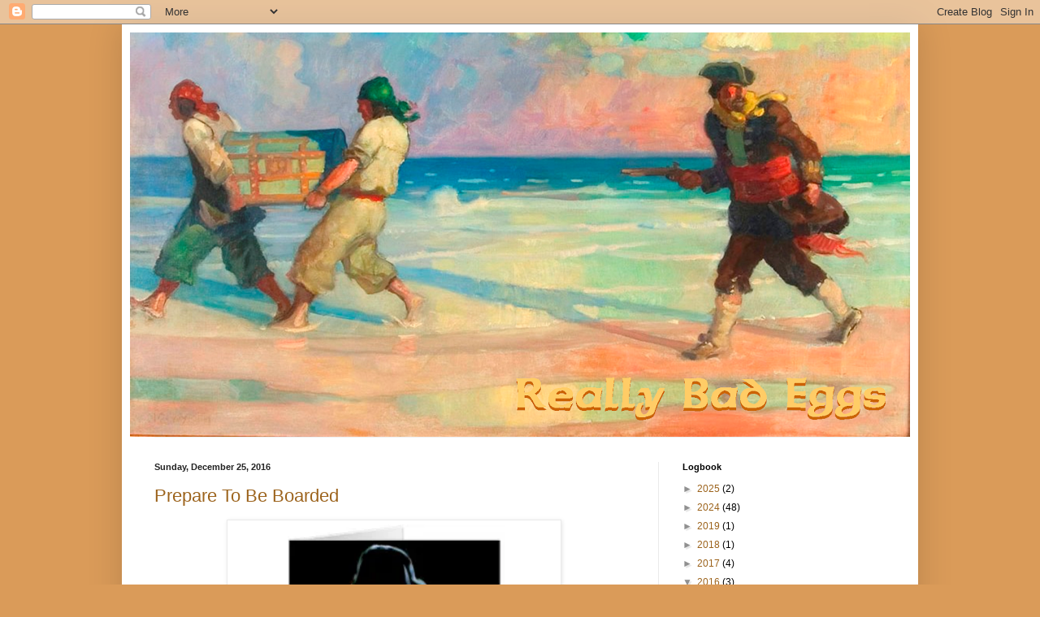

--- FILE ---
content_type: text/html; charset=UTF-8
request_url: https://black-vulmea.blogspot.com/2016/
body_size: 23057
content:
<!DOCTYPE html>
<html class='v2' dir='ltr' lang='en'>
<head>
<link href='https://www.blogger.com/static/v1/widgets/335934321-css_bundle_v2.css' rel='stylesheet' type='text/css'/>
<meta content='width=1100' name='viewport'/>
<meta content='text/html; charset=UTF-8' http-equiv='Content-Type'/>
<meta content='blogger' name='generator'/>
<link href='https://black-vulmea.blogspot.com/favicon.ico' rel='icon' type='image/x-icon'/>
<link href='http://black-vulmea.blogspot.com/2016/' rel='canonical'/>
<link rel="alternate" type="application/atom+xml" title="Really Bad Eggs - Atom" href="https://black-vulmea.blogspot.com/feeds/posts/default" />
<link rel="alternate" type="application/rss+xml" title="Really Bad Eggs - RSS" href="https://black-vulmea.blogspot.com/feeds/posts/default?alt=rss" />
<link rel="service.post" type="application/atom+xml" title="Really Bad Eggs - Atom" href="https://www.blogger.com/feeds/4930065815010914887/posts/default" />
<!--Can't find substitution for tag [blog.ieCssRetrofitLinks]-->
<meta content='http://black-vulmea.blogspot.com/2016/' property='og:url'/>
<meta content='Really Bad Eggs' property='og:title'/>
<meta content='A sort of thinking-out-loud workshop for cape-and-sword tabletop roleplaying games.' property='og:description'/>
<title>Really Bad Eggs: 2016</title>
<style id='page-skin-1' type='text/css'><!--
/*
-----------------------------------------------
Blogger Template Style
Name:     Simple
Designer: Blogger
URL:      www.blogger.com
----------------------------------------------- */
/* Content
----------------------------------------------- */
body {
font: normal normal 12px Arial, Tahoma, Helvetica, FreeSans, sans-serif;
color: #000000;
background: #da9b59 none repeat scroll top left;
padding: 0 40px 40px 40px;
}
html body .region-inner {
min-width: 0;
max-width: 100%;
width: auto;
}
h2 {
font-size: 22px;
}
a:link {
text-decoration:none;
color: #9c631c;
}
a:visited {
text-decoration:none;
color: #7c7c7c;
}
a:hover {
text-decoration:underline;
color: #ffaf22;
}
.body-fauxcolumn-outer .fauxcolumn-inner {
background: transparent none repeat scroll top left;
_background-image: none;
}
.body-fauxcolumn-outer .cap-top {
position: absolute;
z-index: 1;
height: 400px;
width: 100%;
}
.body-fauxcolumn-outer .cap-top .cap-left {
width: 100%;
background: transparent none repeat-x scroll top left;
_background-image: none;
}
.content-outer {
-moz-box-shadow: 0 0 40px rgba(0, 0, 0, .15);
-webkit-box-shadow: 0 0 5px rgba(0, 0, 0, .15);
-goog-ms-box-shadow: 0 0 10px #333333;
box-shadow: 0 0 40px rgba(0, 0, 0, .15);
margin-bottom: 1px;
}
.content-inner {
padding: 10px 10px;
}
.content-inner {
background-color: #ffffff;
}
/* Header
----------------------------------------------- */
.header-outer {
background: transparent none repeat-x scroll 0 -400px;
_background-image: none;
}
.Header h1 {
font: normal normal 60px Arial, Tahoma, Helvetica, FreeSans, sans-serif;
color: #a3652c;
text-shadow: -1px -1px 1px rgba(0, 0, 0, .2);
}
.Header h1 a {
color: #a3652c;
}
.Header .description {
font-size: 140%;
color: #676767;
}
.header-inner .Header .titlewrapper {
padding: 22px 30px;
}
.header-inner .Header .descriptionwrapper {
padding: 0 30px;
}
/* Tabs
----------------------------------------------- */
.tabs-inner .section:first-child {
border-top: 1px solid #eeeeee;
}
.tabs-inner .section:first-child ul {
margin-top: -1px;
border-top: 1px solid #eeeeee;
border-left: 0 solid #eeeeee;
border-right: 0 solid #eeeeee;
}
.tabs-inner .widget ul {
background: #f1f1f1 url(https://resources.blogblog.com/blogblog/data/1kt/simple/gradients_light.png) repeat-x scroll 0 -800px;
_background-image: none;
border-bottom: 1px solid #eeeeee;
margin-top: 0;
margin-left: -30px;
margin-right: -30px;
}
.tabs-inner .widget li a {
display: inline-block;
padding: .6em 1em;
font: normal normal 14px Arial, Tahoma, Helvetica, FreeSans, sans-serif;
color: #ffaf22;
border-left: 1px solid #ffffff;
border-right: 1px solid #eeeeee;
}
.tabs-inner .widget li:first-child a {
border-left: none;
}
.tabs-inner .widget li.selected a, .tabs-inner .widget li a:hover {
color: #909090;
background-color: #b4895c;
text-decoration: none;
}
/* Columns
----------------------------------------------- */
.main-outer {
border-top: 0 solid #eaeaea;
}
.fauxcolumn-left-outer .fauxcolumn-inner {
border-right: 1px solid #eaeaea;
}
.fauxcolumn-right-outer .fauxcolumn-inner {
border-left: 1px solid #eaeaea;
}
/* Headings
----------------------------------------------- */
div.widget > h2,
div.widget h2.title {
margin: 0 0 1em 0;
font: normal bold 11px Arial, Tahoma, Helvetica, FreeSans, sans-serif;
color: #000000;
}
/* Widgets
----------------------------------------------- */
.widget .zippy {
color: #909090;
text-shadow: 2px 2px 1px rgba(0, 0, 0, .1);
}
.widget .popular-posts ul {
list-style: none;
}
/* Posts
----------------------------------------------- */
h2.date-header {
font: normal bold 11px Arial, Tahoma, Helvetica, FreeSans, sans-serif;
}
.date-header span {
background-color: transparent;
color: #222222;
padding: inherit;
letter-spacing: inherit;
margin: inherit;
}
.main-inner {
padding-top: 30px;
padding-bottom: 30px;
}
.main-inner .column-center-inner {
padding: 0 15px;
}
.main-inner .column-center-inner .section {
margin: 0 15px;
}
.post {
margin: 0 0 25px 0;
}
h3.post-title, .comments h4 {
font: normal normal 22px Arial, Tahoma, Helvetica, FreeSans, sans-serif;
margin: .75em 0 0;
}
.post-body {
font-size: 110%;
line-height: 1.4;
position: relative;
}
.post-body img, .post-body .tr-caption-container, .Profile img, .Image img,
.BlogList .item-thumbnail img {
padding: 2px;
background: #ffffff;
border: 1px solid #eaeaea;
-moz-box-shadow: 1px 1px 5px rgba(0, 0, 0, .1);
-webkit-box-shadow: 1px 1px 5px rgba(0, 0, 0, .1);
box-shadow: 1px 1px 5px rgba(0, 0, 0, .1);
}
.post-body img, .post-body .tr-caption-container {
padding: 5px;
}
.post-body .tr-caption-container {
color: #222222;
}
.post-body .tr-caption-container img {
padding: 0;
background: transparent;
border: none;
-moz-box-shadow: 0 0 0 rgba(0, 0, 0, .1);
-webkit-box-shadow: 0 0 0 rgba(0, 0, 0, .1);
box-shadow: 0 0 0 rgba(0, 0, 0, .1);
}
.post-header {
margin: 0 0 1.5em;
line-height: 1.6;
font-size: 90%;
}
.post-footer {
margin: 20px -2px 0;
padding: 5px 10px;
color: #4f4f4f;
background-color: #f5f5f5;
border-bottom: 1px solid #eaeaea;
line-height: 1.6;
font-size: 90%;
}
#comments .comment-author {
padding-top: 1.5em;
border-top: 1px solid #eaeaea;
background-position: 0 1.5em;
}
#comments .comment-author:first-child {
padding-top: 0;
border-top: none;
}
.avatar-image-container {
margin: .2em 0 0;
}
#comments .avatar-image-container img {
border: 1px solid #eaeaea;
}
/* Comments
----------------------------------------------- */
.comments .comments-content .icon.blog-author {
background-repeat: no-repeat;
background-image: url([data-uri]);
}
.comments .comments-content .loadmore a {
border-top: 1px solid #909090;
border-bottom: 1px solid #909090;
}
.comments .comment-thread.inline-thread {
background-color: #f5f5f5;
}
.comments .continue {
border-top: 2px solid #909090;
}
/* Accents
---------------------------------------------- */
.section-columns td.columns-cell {
border-left: 1px solid #eaeaea;
}
.blog-pager {
background: transparent none no-repeat scroll top center;
}
.blog-pager-older-link, .home-link,
.blog-pager-newer-link {
background-color: #ffffff;
padding: 5px;
}
.footer-outer {
border-top: 0 dashed #bbbbbb;
}
/* Mobile
----------------------------------------------- */
body.mobile  {
background-size: auto;
}
.mobile .body-fauxcolumn-outer {
background: transparent none repeat scroll top left;
}
.mobile .body-fauxcolumn-outer .cap-top {
background-size: 100% auto;
}
.mobile .content-outer {
-webkit-box-shadow: 0 0 3px rgba(0, 0, 0, .15);
box-shadow: 0 0 3px rgba(0, 0, 0, .15);
}
.mobile .tabs-inner .widget ul {
margin-left: 0;
margin-right: 0;
}
.mobile .post {
margin: 0;
}
.mobile .main-inner .column-center-inner .section {
margin: 0;
}
.mobile .date-header span {
padding: 0.1em 10px;
margin: 0 -10px;
}
.mobile h3.post-title {
margin: 0;
}
.mobile .blog-pager {
background: transparent none no-repeat scroll top center;
}
.mobile .footer-outer {
border-top: none;
}
.mobile .main-inner, .mobile .footer-inner {
background-color: #ffffff;
}
.mobile-index-contents {
color: #000000;
}
.mobile-link-button {
background-color: #9c631c;
}
.mobile-link-button a:link, .mobile-link-button a:visited {
color: #ffffff;
}
.mobile .tabs-inner .section:first-child {
border-top: none;
}
.mobile .tabs-inner .PageList .widget-content {
background-color: #b4895c;
color: #909090;
border-top: 1px solid #eeeeee;
border-bottom: 1px solid #eeeeee;
}
.mobile .tabs-inner .PageList .widget-content .pagelist-arrow {
border-left: 1px solid #eeeeee;
}

--></style>
<style id='template-skin-1' type='text/css'><!--
body {
min-width: 980px;
}
.content-outer, .content-fauxcolumn-outer, .region-inner {
min-width: 980px;
max-width: 980px;
_width: 980px;
}
.main-inner .columns {
padding-left: 0px;
padding-right: 310px;
}
.main-inner .fauxcolumn-center-outer {
left: 0px;
right: 310px;
/* IE6 does not respect left and right together */
_width: expression(this.parentNode.offsetWidth -
parseInt("0px") -
parseInt("310px") + 'px');
}
.main-inner .fauxcolumn-left-outer {
width: 0px;
}
.main-inner .fauxcolumn-right-outer {
width: 310px;
}
.main-inner .column-left-outer {
width: 0px;
right: 100%;
margin-left: -0px;
}
.main-inner .column-right-outer {
width: 310px;
margin-right: -310px;
}
#layout {
min-width: 0;
}
#layout .content-outer {
min-width: 0;
width: 800px;
}
#layout .region-inner {
min-width: 0;
width: auto;
}
body#layout div.add_widget {
padding: 8px;
}
body#layout div.add_widget a {
margin-left: 32px;
}
--></style>
<link href='https://www.blogger.com/dyn-css/authorization.css?targetBlogID=4930065815010914887&amp;zx=9053e660-f208-4f9c-a670-35fc71004850' media='none' onload='if(media!=&#39;all&#39;)media=&#39;all&#39;' rel='stylesheet'/><noscript><link href='https://www.blogger.com/dyn-css/authorization.css?targetBlogID=4930065815010914887&amp;zx=9053e660-f208-4f9c-a670-35fc71004850' rel='stylesheet'/></noscript>
<meta name='google-adsense-platform-account' content='ca-host-pub-1556223355139109'/>
<meta name='google-adsense-platform-domain' content='blogspot.com'/>

</head>
<body class='loading variant-pale'>
<div class='navbar section' id='navbar' name='Navbar'><div class='widget Navbar' data-version='1' id='Navbar1'><script type="text/javascript">
    function setAttributeOnload(object, attribute, val) {
      if(window.addEventListener) {
        window.addEventListener('load',
          function(){ object[attribute] = val; }, false);
      } else {
        window.attachEvent('onload', function(){ object[attribute] = val; });
      }
    }
  </script>
<div id="navbar-iframe-container"></div>
<script type="text/javascript" src="https://apis.google.com/js/platform.js"></script>
<script type="text/javascript">
      gapi.load("gapi.iframes:gapi.iframes.style.bubble", function() {
        if (gapi.iframes && gapi.iframes.getContext) {
          gapi.iframes.getContext().openChild({
              url: 'https://www.blogger.com/navbar/4930065815010914887?origin\x3dhttps://black-vulmea.blogspot.com',
              where: document.getElementById("navbar-iframe-container"),
              id: "navbar-iframe"
          });
        }
      });
    </script><script type="text/javascript">
(function() {
var script = document.createElement('script');
script.type = 'text/javascript';
script.src = '//pagead2.googlesyndication.com/pagead/js/google_top_exp.js';
var head = document.getElementsByTagName('head')[0];
if (head) {
head.appendChild(script);
}})();
</script>
</div></div>
<div class='body-fauxcolumns'>
<div class='fauxcolumn-outer body-fauxcolumn-outer'>
<div class='cap-top'>
<div class='cap-left'></div>
<div class='cap-right'></div>
</div>
<div class='fauxborder-left'>
<div class='fauxborder-right'></div>
<div class='fauxcolumn-inner'>
</div>
</div>
<div class='cap-bottom'>
<div class='cap-left'></div>
<div class='cap-right'></div>
</div>
</div>
</div>
<div class='content'>
<div class='content-fauxcolumns'>
<div class='fauxcolumn-outer content-fauxcolumn-outer'>
<div class='cap-top'>
<div class='cap-left'></div>
<div class='cap-right'></div>
</div>
<div class='fauxborder-left'>
<div class='fauxborder-right'></div>
<div class='fauxcolumn-inner'>
</div>
</div>
<div class='cap-bottom'>
<div class='cap-left'></div>
<div class='cap-right'></div>
</div>
</div>
</div>
<div class='content-outer'>
<div class='content-cap-top cap-top'>
<div class='cap-left'></div>
<div class='cap-right'></div>
</div>
<div class='fauxborder-left content-fauxborder-left'>
<div class='fauxborder-right content-fauxborder-right'></div>
<div class='content-inner'>
<header>
<div class='header-outer'>
<div class='header-cap-top cap-top'>
<div class='cap-left'></div>
<div class='cap-right'></div>
</div>
<div class='fauxborder-left header-fauxborder-left'>
<div class='fauxborder-right header-fauxborder-right'></div>
<div class='region-inner header-inner'>
<div class='header section' id='header' name='Header'><div class='widget Header' data-version='1' id='Header1'>
<div id='header-inner'>
<a href='https://black-vulmea.blogspot.com/' style='display: block'>
<img alt='Really Bad Eggs' height='498px; ' id='Header1_headerimg' src='https://blogger.googleusercontent.com/img/b/R29vZ2xl/AVvXsEh3Sbs9-etjpD413xzOpSdF5RPQWvdJg-Ybit6Fjpq4UOyym9qFA5a20OArrNQPe20YYlbUxndUaJu9MpNl_zytsdil3Ofl9xX2kbfueSgzbn_eXsV3eh1yVD_StGOQgCJ_gktkTzyrXuJv/s960/rbe-header.png' style='display: block' width='960px; '/>
</a>
</div>
</div></div>
</div>
</div>
<div class='header-cap-bottom cap-bottom'>
<div class='cap-left'></div>
<div class='cap-right'></div>
</div>
</div>
</header>
<div class='tabs-outer'>
<div class='tabs-cap-top cap-top'>
<div class='cap-left'></div>
<div class='cap-right'></div>
</div>
<div class='fauxborder-left tabs-fauxborder-left'>
<div class='fauxborder-right tabs-fauxborder-right'></div>
<div class='region-inner tabs-inner'>
<div class='tabs no-items section' id='crosscol' name='Cross-Column'></div>
<div class='tabs no-items section' id='crosscol-overflow' name='Cross-Column 2'></div>
</div>
</div>
<div class='tabs-cap-bottom cap-bottom'>
<div class='cap-left'></div>
<div class='cap-right'></div>
</div>
</div>
<div class='main-outer'>
<div class='main-cap-top cap-top'>
<div class='cap-left'></div>
<div class='cap-right'></div>
</div>
<div class='fauxborder-left main-fauxborder-left'>
<div class='fauxborder-right main-fauxborder-right'></div>
<div class='region-inner main-inner'>
<div class='columns fauxcolumns'>
<div class='fauxcolumn-outer fauxcolumn-center-outer'>
<div class='cap-top'>
<div class='cap-left'></div>
<div class='cap-right'></div>
</div>
<div class='fauxborder-left'>
<div class='fauxborder-right'></div>
<div class='fauxcolumn-inner'>
</div>
</div>
<div class='cap-bottom'>
<div class='cap-left'></div>
<div class='cap-right'></div>
</div>
</div>
<div class='fauxcolumn-outer fauxcolumn-left-outer'>
<div class='cap-top'>
<div class='cap-left'></div>
<div class='cap-right'></div>
</div>
<div class='fauxborder-left'>
<div class='fauxborder-right'></div>
<div class='fauxcolumn-inner'>
</div>
</div>
<div class='cap-bottom'>
<div class='cap-left'></div>
<div class='cap-right'></div>
</div>
</div>
<div class='fauxcolumn-outer fauxcolumn-right-outer'>
<div class='cap-top'>
<div class='cap-left'></div>
<div class='cap-right'></div>
</div>
<div class='fauxborder-left'>
<div class='fauxborder-right'></div>
<div class='fauxcolumn-inner'>
</div>
</div>
<div class='cap-bottom'>
<div class='cap-left'></div>
<div class='cap-right'></div>
</div>
</div>
<!-- corrects IE6 width calculation -->
<div class='columns-inner'>
<div class='column-center-outer'>
<div class='column-center-inner'>
<div class='main section' id='main' name='Main'><div class='widget Blog' data-version='1' id='Blog1'>
<div class='blog-posts hfeed'>

          <div class="date-outer">
        
<h2 class='date-header'><span>Sunday, December 25, 2016</span></h2>

          <div class="date-posts">
        
<div class='post-outer'>
<div class='post hentry uncustomized-post-template' itemprop='blogPost' itemscope='itemscope' itemtype='http://schema.org/BlogPosting'>
<meta content='https://i567.photobucket.com/albums/ss115/Black_Vulmea/undead_pirate_christmas_card-_zpsjam6tva0.jpg' itemprop='image_url'/>
<meta content='4930065815010914887' itemprop='blogId'/>
<meta content='1317617056608017230' itemprop='postId'/>
<a name='1317617056608017230'></a>
<h3 class='post-title entry-title' itemprop='name'>
<a href='https://black-vulmea.blogspot.com/2016/12/prepare-to-be-boarded.html'>Prepare To Be Boarded</a>
</h3>
<div class='post-header'>
<div class='post-header-line-1'></div>
</div>
<div class='post-body entry-content' id='post-body-1317617056608017230' itemprop='description articleBody'>
<div class="separator" style="clear: both; text-align: center;"><a href="http://i567.photobucket.com/albums/ss115/Black_Vulmea/undead_pirate_christmas_card-_zpsjam6tva0.jpg" imageanchor="1" style="margin-left: 1em; margin-right: 1em;"><img border="0" height="400" src="https://i567.photobucket.com/albums/ss115/Black_Vulmea/undead_pirate_christmas_card-_zpsjam6tva0.jpg" width="400"></a></div><br>

All your gift are belong to us.<br><Br>

Happy holidays, y'scurvy dawgs.
<div style='clear: both;'></div>
</div>
<div class='post-footer'>
<div class='post-footer-line post-footer-line-1'>
<span class='post-author vcard'>
Posted by
<span class='fn' itemprop='author' itemscope='itemscope' itemtype='http://schema.org/Person'>
<meta content='https://www.blogger.com/profile/04270071699114783644' itemprop='url'/>
<a class='g-profile' href='https://www.blogger.com/profile/04270071699114783644' rel='author' title='author profile'>
<span itemprop='name'>Black Vulmea</span>
</a>
</span>
</span>
<span class='post-timestamp'>
at
<meta content='http://black-vulmea.blogspot.com/2016/12/prepare-to-be-boarded.html' itemprop='url'/>
<a class='timestamp-link' href='https://black-vulmea.blogspot.com/2016/12/prepare-to-be-boarded.html' rel='bookmark' title='permanent link'><abbr class='published' itemprop='datePublished' title='2016-12-25T12:28:00-08:00'>12:28&#8239;PM</abbr></a>
</span>
<span class='post-comment-link'>
<a class='comment-link' href='https://black-vulmea.blogspot.com/2016/12/prepare-to-be-boarded.html#comment-form' onclick=''>
No comments:
  </a>
</span>
<span class='post-icons'>
<span class='item-control blog-admin pid-1810589738'>
<a href='https://www.blogger.com/post-edit.g?blogID=4930065815010914887&postID=1317617056608017230&from=pencil' title='Edit Post'>
<img alt='' class='icon-action' height='18' src='https://resources.blogblog.com/img/icon18_edit_allbkg.gif' width='18'/>
</a>
</span>
</span>
<div class='post-share-buttons goog-inline-block'>
<a class='goog-inline-block share-button sb-email' href='https://www.blogger.com/share-post.g?blogID=4930065815010914887&postID=1317617056608017230&target=email' target='_blank' title='Email This'><span class='share-button-link-text'>Email This</span></a><a class='goog-inline-block share-button sb-blog' href='https://www.blogger.com/share-post.g?blogID=4930065815010914887&postID=1317617056608017230&target=blog' onclick='window.open(this.href, "_blank", "height=270,width=475"); return false;' target='_blank' title='BlogThis!'><span class='share-button-link-text'>BlogThis!</span></a><a class='goog-inline-block share-button sb-twitter' href='https://www.blogger.com/share-post.g?blogID=4930065815010914887&postID=1317617056608017230&target=twitter' target='_blank' title='Share to X'><span class='share-button-link-text'>Share to X</span></a><a class='goog-inline-block share-button sb-facebook' href='https://www.blogger.com/share-post.g?blogID=4930065815010914887&postID=1317617056608017230&target=facebook' onclick='window.open(this.href, "_blank", "height=430,width=640"); return false;' target='_blank' title='Share to Facebook'><span class='share-button-link-text'>Share to Facebook</span></a><a class='goog-inline-block share-button sb-pinterest' href='https://www.blogger.com/share-post.g?blogID=4930065815010914887&postID=1317617056608017230&target=pinterest' target='_blank' title='Share to Pinterest'><span class='share-button-link-text'>Share to Pinterest</span></a>
</div>
</div>
<div class='post-footer-line post-footer-line-2'>
<span class='post-labels'>
Labels:
<a href='https://black-vulmea.blogspot.com/search/label/holiday' rel='tag'>holiday</a>,
<a href='https://black-vulmea.blogspot.com/search/label/meta' rel='tag'>meta</a>,
<a href='https://black-vulmea.blogspot.com/search/label/pirate' rel='tag'>pirate</a>
</span>
</div>
<div class='post-footer-line post-footer-line-3'>
<span class='post-location'>
</span>
</div>
</div>
</div>
</div>

          </div></div>
        

          <div class="date-outer">
        
<h2 class='date-header'><span>Wednesday, August 10, 2016</span></h2>

          <div class="date-posts">
        
<div class='post-outer'>
<div class='post hentry uncustomized-post-template' itemprop='blogPost' itemscope='itemscope' itemtype='http://schema.org/BlogPosting'>
<meta content='4930065815010914887' itemprop='blogId'/>
<meta content='5656514543674445643' itemprop='postId'/>
<a name='5656514543674445643'></a>
<h3 class='post-title entry-title' itemprop='name'>
<a href='https://black-vulmea.blogspot.com/2016/08/and-now-for-something-completely.html'>And Now For Something Completely Different . . .</a>
</h3>
<div class='post-header'>
<div class='post-header-line-1'></div>
</div>
<div class='post-body entry-content' id='post-body-5656514543674445643' itemprop='description articleBody'>
I'm playing <i>Boot Hill</i>, and <a href="https://promisecity.blogspot.com/">I decided to write about it</a>.
<div style='clear: both;'></div>
</div>
<div class='post-footer'>
<div class='post-footer-line post-footer-line-1'>
<span class='post-author vcard'>
Posted by
<span class='fn' itemprop='author' itemscope='itemscope' itemtype='http://schema.org/Person'>
<meta content='https://www.blogger.com/profile/04270071699114783644' itemprop='url'/>
<a class='g-profile' href='https://www.blogger.com/profile/04270071699114783644' rel='author' title='author profile'>
<span itemprop='name'>Black Vulmea</span>
</a>
</span>
</span>
<span class='post-timestamp'>
at
<meta content='http://black-vulmea.blogspot.com/2016/08/and-now-for-something-completely.html' itemprop='url'/>
<a class='timestamp-link' href='https://black-vulmea.blogspot.com/2016/08/and-now-for-something-completely.html' rel='bookmark' title='permanent link'><abbr class='published' itemprop='datePublished' title='2016-08-10T15:54:00-07:00'>3:54&#8239;PM</abbr></a>
</span>
<span class='post-comment-link'>
<a class='comment-link' href='https://black-vulmea.blogspot.com/2016/08/and-now-for-something-completely.html#comment-form' onclick=''>
2 comments:
  </a>
</span>
<span class='post-icons'>
<span class='item-control blog-admin pid-1810589738'>
<a href='https://www.blogger.com/post-edit.g?blogID=4930065815010914887&postID=5656514543674445643&from=pencil' title='Edit Post'>
<img alt='' class='icon-action' height='18' src='https://resources.blogblog.com/img/icon18_edit_allbkg.gif' width='18'/>
</a>
</span>
</span>
<div class='post-share-buttons goog-inline-block'>
<a class='goog-inline-block share-button sb-email' href='https://www.blogger.com/share-post.g?blogID=4930065815010914887&postID=5656514543674445643&target=email' target='_blank' title='Email This'><span class='share-button-link-text'>Email This</span></a><a class='goog-inline-block share-button sb-blog' href='https://www.blogger.com/share-post.g?blogID=4930065815010914887&postID=5656514543674445643&target=blog' onclick='window.open(this.href, "_blank", "height=270,width=475"); return false;' target='_blank' title='BlogThis!'><span class='share-button-link-text'>BlogThis!</span></a><a class='goog-inline-block share-button sb-twitter' href='https://www.blogger.com/share-post.g?blogID=4930065815010914887&postID=5656514543674445643&target=twitter' target='_blank' title='Share to X'><span class='share-button-link-text'>Share to X</span></a><a class='goog-inline-block share-button sb-facebook' href='https://www.blogger.com/share-post.g?blogID=4930065815010914887&postID=5656514543674445643&target=facebook' onclick='window.open(this.href, "_blank", "height=430,width=640"); return false;' target='_blank' title='Share to Facebook'><span class='share-button-link-text'>Share to Facebook</span></a><a class='goog-inline-block share-button sb-pinterest' href='https://www.blogger.com/share-post.g?blogID=4930065815010914887&postID=5656514543674445643&target=pinterest' target='_blank' title='Share to Pinterest'><span class='share-button-link-text'>Share to Pinterest</span></a>
</div>
</div>
<div class='post-footer-line post-footer-line-2'>
<span class='post-labels'>
Labels:
<a href='https://black-vulmea.blogspot.com/search/label/Boot%20Hill' rel='tag'>Boot Hill</a>,
<a href='https://black-vulmea.blogspot.com/search/label/Promise%20City%20%28blog%29' rel='tag'>Promise City (blog)</a>
</span>
</div>
<div class='post-footer-line post-footer-line-3'>
<span class='post-location'>
</span>
</div>
</div>
</div>
</div>

          </div></div>
        

          <div class="date-outer">
        
<h2 class='date-header'><span>Tuesday, February 16, 2016</span></h2>

          <div class="date-posts">
        
<div class='post-outer'>
<div class='post hentry uncustomized-post-template' itemprop='blogPost' itemscope='itemscope' itemtype='http://schema.org/BlogPosting'>
<meta content='http://i567.photobucket.com/albums/ss115/Black_Vulmea/wargame_zpsgxbwna2r.jpg' itemprop='image_url'/>
<meta content='4930065815010914887' itemprop='blogId'/>
<meta content='3684629477054198843' itemprop='postId'/>
<a name='3684629477054198843'></a>
<h3 class='post-title entry-title' itemprop='name'>
<a href='https://black-vulmea.blogspot.com/2016/02/campaign-turn.html'>Campaign Turn</a>
</h3>
<div class='post-header'>
<div class='post-header-line-1'></div>
</div>
<div class='post-body entry-content' id='post-body-3684629477054198843' itemprop='description articleBody'>
<div class="separator" style="clear: both; text-align: center;"><imageanchor="1" style="clear: right; float: right; margin-bottom: 1em; margin-left: 1em;"><img alt=" photo wargame_zpsgxbwna2r.jpg" border="0" src="https://lh3.googleusercontent.com/blogger_img_proxy/AEn0k_taf1uyDulaZgSfnR-1wj19Lzzl0RR-8pUJBORZARKg6Od_kRn-4xtQkG4hr5YX4q2LzKNRuJtCowuw-qlXUj6sVhyJOXyXvBS5OXTr3LdbCf3ytorLdRQZ_xLx1v8nz1HJ5mgcUu4ZDbveou4zk-JZ=s0-d"></div>

One of the features of wargames to make its way into early roleplaying games is the campaign turn. In wargaming, campaign turns are usually associated with strategic planning and operations, such as moving and staging troops or engaging in subterfuge. For example, <a href="http://www.piquetwargames.com/index.php?main_page=product_info&amp;products_id=11">Piquet's <i>Theater of War</i></a> provides rules for linking together one of Piquet's <a href="http://www.piquetwargames.com/index.php?main_page=index&amp;cPath=2&amp;zenid=459a93b3ed8b21b6ec653b0c33c849fb">many tactical wargames</a> into an extended campaign. <a href="http://operationwargaming.blogspot.com/2012/03/preparing-to-start-campaign.html">As described by Victor at Operation: Wargaming!</a>
<blockquote><i>Having picked the time period already, I needed to select the scale of the game. Theater of War (ToW) has three to chose from; Strategic, Grand Tactical and Tactical.  The <b>strategic</b> covers an estimated 4000 x 4000 sq. miles and uses the seasons, Spring, Summer, Fall and Winter for the campaign turns.  This was too large for what I had in mind.<br>
<b>Grand Tactical</b> covers a smaller area roughly 400 x 400 sq. miles and uses months as a campaign turn.  So 12 turns equals a year.  This is more in line with what I was thinking.<br>
The <b>tactical</b> covers an area of 50 x 50 miles and the campaign turn is a week and the campaign ends after the 4th week or more.</i></blockquote>
Allocating a block of time in-game to resolve certain kinds of action wasn't at all uncommon in roleplaying games back in the day. Searching for rumors or a patron is a week-long activity in <i>Traveller</i>. Original, little brown book <i>D&D</i> uses the week as the basic scale of time-keeping, with one day devoted to dungeon exploration and the rest to rest and refitting: "The time for dungeon adventures considers only preparations and a typical, one day descent into the pits." A campaign turn in <i>Boot Hill</i> is a week or a month at the referee's discretion. The knights in <i>Pendragon</i> typically have one adventure per year. <i>En Garde!</i> turns are one week long, and the game also uses the month and the season as units of time in resolving action.<br><br>

The month also appears in <i>Flashing Blades</i> as a standard measure for resolving campaign-level action. Career commitments are measured in months, as is the time spent for gaining new skills, practicing martial skills, or pursuing minor jobs; frex, a priest's annual commitment to performing his duties is six months, with the other six months available for training, practice, pursuing another career or job, or, most importantly, adventuring. Interestingly, the time commitment for a career is flexible: "Each year, a Priest must spend six months, distributed as he likes, performing his religious duties." This gives many careers the feel of a sinecure rather than a nine-to-five job, but it's not inconsistent with how some offices were administered in <i>l'ancien régime</i>.<br><br>

There is a significant exception to this flexibility: the military campaign. Soldiers and knights on campaign are committed for six months to action at 'the front,' which is resolved through a fun mini-game which condenses the action into three 'encounters.' These encounters begin with the risk of wounds, then may lead to a special event such as an individual battle with an enemy soldier while defending a strategic position, breaking out after being surrounded, or capturing an enemy's flag. Prisoners may be taken and ransom and booty claimed. Military campaigns are waged over six consecutive months, as determined by a die roll, and adventurers whose units are on campaign must serve. The campaign mini-game draws many <i>FB</i> players to military careers for their characters.<br><br>

Campaign turns in wargames often condense large swathes of activity, particularly involving strategic movement and logistics. Avalon Hill's <i>Kingmaker</i> was a good example of this, with a player's turn involving moving his faction's nobles and their pretenders until a battle broke out or Parliament was convened, in which case the action changed to tactical level combat between forces or the negotiation and treachery of marshaling votes and declaring a king; <i>The Rise and Fall of the Third Reich</i>, another AH board-and-chit game, begins each turn with allocating basic resource points to simulate the logistics of production and supply, followed by strategic movement, and it's only after these are resolved that combat between fleets and armies may take place.<br><br>

In a roleplaying game, campaign turns may be an opportunity for a mini-game, such as the aforementioned military campaign for <i>Flashing Blades</i> or the cattle drive mini-game published in Reilly Associates' <i>Variant</i> magazine back in the early Eighties for 2e <i>Boot Hill</i>, or they may be something akin to <a href="http://tvtropes.org/pmwiki/pmwiki.php/Main/Montages">one or more sorts of montages</a>. One could, for example, imagine a <i>Flashing Blades'</i> priest's six months of "religious duties" as a series of vignettes: collecting alms for the poor, praying in his cell, saying Mass, leading a saint's day procession, hearing confession, and so on.<br><br>

As a referee, I often find myself asking the players something like, "Tell me what it is you want to accomplish," instead of asking for single, discrete steps - "You want to find out if Baron de Bauchery was in town, so first you'll talk to the innkeeper at the Black Swan, and after that you'll take to the innkeeper at the Roe Deer, then . . . " becomes, "So you want to make the rounds of the local inns to find out if the Baron de Bauchery was staying in town when Princess Pinkflower disappeared? Tell me how you plan to approach this." Do they offer bribes? Do they attempt to intimidate the innkeepers? Do they present themselves as allies of the baron?  Smart players will use campaign turns similarly, as an opportunity to pursue long-term character development and engagement with the game-world; perhaps our <i>FB</i> priest will use his six months of pastoral obligation to become acquainted with a <i>seigneur</i> and his family, or to research conflicts between Catholics and heretics from the Wars of Religion in his parish.<br><br>
 
Beyond a means of condensing routine, non-'adventuring' action, campaign turns also perform an important pacing function. Rising action isn't rising action with falling action for contrast, and campaign turns serve as an opportunity for the campaign to periodically catch its breath. This can help a game-world feel like a living place, where the adventurers follow seasonal rhythms or discharge their responsibilities as figures in in-game society. My first experience playing in a 3e <i>D&D</i> campaign found our characters climbing multiple levels in mere weeks in-game; coming directly from a 1e <i>AD&D</i> background, with steeper experience point requirements and rules such as required training intervals to gain levels, the effect was disconcerting. In my experience, allowing the campaign to proceed in verisimilar cycles contributes to immersion in the game-world.
<div style='clear: both;'></div>
</div>
<div class='post-footer'>
<div class='post-footer-line post-footer-line-1'>
<span class='post-author vcard'>
Posted by
<span class='fn' itemprop='author' itemscope='itemscope' itemtype='http://schema.org/Person'>
<meta content='https://www.blogger.com/profile/04270071699114783644' itemprop='url'/>
<a class='g-profile' href='https://www.blogger.com/profile/04270071699114783644' rel='author' title='author profile'>
<span itemprop='name'>Black Vulmea</span>
</a>
</span>
</span>
<span class='post-timestamp'>
at
<meta content='http://black-vulmea.blogspot.com/2016/02/campaign-turn.html' itemprop='url'/>
<a class='timestamp-link' href='https://black-vulmea.blogspot.com/2016/02/campaign-turn.html' rel='bookmark' title='permanent link'><abbr class='published' itemprop='datePublished' title='2016-02-16T03:04:00-08:00'>3:04&#8239;AM</abbr></a>
</span>
<span class='post-comment-link'>
<a class='comment-link' href='https://black-vulmea.blogspot.com/2016/02/campaign-turn.html#comment-form' onclick=''>
5 comments:
  </a>
</span>
<span class='post-icons'>
<span class='item-control blog-admin pid-1810589738'>
<a href='https://www.blogger.com/post-edit.g?blogID=4930065815010914887&postID=3684629477054198843&from=pencil' title='Edit Post'>
<img alt='' class='icon-action' height='18' src='https://resources.blogblog.com/img/icon18_edit_allbkg.gif' width='18'/>
</a>
</span>
</span>
<div class='post-share-buttons goog-inline-block'>
<a class='goog-inline-block share-button sb-email' href='https://www.blogger.com/share-post.g?blogID=4930065815010914887&postID=3684629477054198843&target=email' target='_blank' title='Email This'><span class='share-button-link-text'>Email This</span></a><a class='goog-inline-block share-button sb-blog' href='https://www.blogger.com/share-post.g?blogID=4930065815010914887&postID=3684629477054198843&target=blog' onclick='window.open(this.href, "_blank", "height=270,width=475"); return false;' target='_blank' title='BlogThis!'><span class='share-button-link-text'>BlogThis!</span></a><a class='goog-inline-block share-button sb-twitter' href='https://www.blogger.com/share-post.g?blogID=4930065815010914887&postID=3684629477054198843&target=twitter' target='_blank' title='Share to X'><span class='share-button-link-text'>Share to X</span></a><a class='goog-inline-block share-button sb-facebook' href='https://www.blogger.com/share-post.g?blogID=4930065815010914887&postID=3684629477054198843&target=facebook' onclick='window.open(this.href, "_blank", "height=430,width=640"); return false;' target='_blank' title='Share to Facebook'><span class='share-button-link-text'>Share to Facebook</span></a><a class='goog-inline-block share-button sb-pinterest' href='https://www.blogger.com/share-post.g?blogID=4930065815010914887&postID=3684629477054198843&target=pinterest' target='_blank' title='Share to Pinterest'><span class='share-button-link-text'>Share to Pinterest</span></a>
</div>
</div>
<div class='post-footer-line post-footer-line-2'>
<span class='post-labels'>
Labels:
<a href='https://black-vulmea.blogspot.com/search/label/campaign%20preparation' rel='tag'>campaign preparation</a>,
<a href='https://black-vulmea.blogspot.com/search/label/Dungeons%20and%20Dragons' rel='tag'>Dungeons and Dragons</a>,
<a href='https://black-vulmea.blogspot.com/search/label/En%20Garde%20%28game%29' rel='tag'>En Garde (game)</a>,
<a href='https://black-vulmea.blogspot.com/search/label/refereeing' rel='tag'>refereeing</a>,
<a href='https://black-vulmea.blogspot.com/search/label/Theater%20of%20War' rel='tag'>Theater of War</a>,
<a href='https://black-vulmea.blogspot.com/search/label/Traveller' rel='tag'>Traveller</a>,
<a href='https://black-vulmea.blogspot.com/search/label/wargames' rel='tag'>wargames</a>
</span>
</div>
<div class='post-footer-line post-footer-line-3'>
<span class='post-location'>
</span>
</div>
</div>
</div>
</div>

        </div></div>
      
</div>
<div class='blog-pager' id='blog-pager'>
<span id='blog-pager-newer-link'>
<a class='blog-pager-newer-link' href='https://black-vulmea.blogspot.com/search?updated-max=2024-04-29T14:06:00-07:00&amp;max-results=7&amp;reverse-paginate=true' id='Blog1_blog-pager-newer-link' title='Newer Posts'>Newer Posts</a>
</span>
<span id='blog-pager-older-link'>
<a class='blog-pager-older-link' href='https://black-vulmea.blogspot.com/search?updated-max=2016-02-16T03:04:00-08:00&amp;max-results=7' id='Blog1_blog-pager-older-link' title='Older Posts'>Older Posts</a>
</span>
<a class='home-link' href='https://black-vulmea.blogspot.com/'>Home</a>
</div>
<div class='clear'></div>
<div class='blog-feeds'>
<div class='feed-links'>
Subscribe to:
<a class='feed-link' href='https://black-vulmea.blogspot.com/feeds/posts/default' target='_blank' type='application/atom+xml'>Comments (Atom)</a>
</div>
</div>
</div></div>
</div>
</div>
<div class='column-left-outer'>
<div class='column-left-inner'>
<aside>
</aside>
</div>
</div>
<div class='column-right-outer'>
<div class='column-right-inner'>
<aside>
<div class='sidebar section' id='sidebar-right-1'><div class='widget BlogArchive' data-version='1' id='BlogArchive1'>
<h2>Logbook</h2>
<div class='widget-content'>
<div id='ArchiveList'>
<div id='BlogArchive1_ArchiveList'>
<ul class='hierarchy'>
<li class='archivedate collapsed'>
<a class='toggle' href='javascript:void(0)'>
<span class='zippy'>

        &#9658;&#160;
      
</span>
</a>
<a class='post-count-link' href='https://black-vulmea.blogspot.com/2025/'>
2025
</a>
<span class='post-count' dir='ltr'>(2)</span>
<ul class='hierarchy'>
<li class='archivedate collapsed'>
<a class='toggle' href='javascript:void(0)'>
<span class='zippy'>

        &#9658;&#160;
      
</span>
</a>
<a class='post-count-link' href='https://black-vulmea.blogspot.com/2025/01/'>
January
</a>
<span class='post-count' dir='ltr'>(2)</span>
</li>
</ul>
</li>
</ul>
<ul class='hierarchy'>
<li class='archivedate collapsed'>
<a class='toggle' href='javascript:void(0)'>
<span class='zippy'>

        &#9658;&#160;
      
</span>
</a>
<a class='post-count-link' href='https://black-vulmea.blogspot.com/2024/'>
2024
</a>
<span class='post-count' dir='ltr'>(48)</span>
<ul class='hierarchy'>
<li class='archivedate collapsed'>
<a class='toggle' href='javascript:void(0)'>
<span class='zippy'>

        &#9658;&#160;
      
</span>
</a>
<a class='post-count-link' href='https://black-vulmea.blogspot.com/2024/11/'>
November
</a>
<span class='post-count' dir='ltr'>(1)</span>
</li>
</ul>
<ul class='hierarchy'>
<li class='archivedate collapsed'>
<a class='toggle' href='javascript:void(0)'>
<span class='zippy'>

        &#9658;&#160;
      
</span>
</a>
<a class='post-count-link' href='https://black-vulmea.blogspot.com/2024/10/'>
October
</a>
<span class='post-count' dir='ltr'>(1)</span>
</li>
</ul>
<ul class='hierarchy'>
<li class='archivedate collapsed'>
<a class='toggle' href='javascript:void(0)'>
<span class='zippy'>

        &#9658;&#160;
      
</span>
</a>
<a class='post-count-link' href='https://black-vulmea.blogspot.com/2024/08/'>
August
</a>
<span class='post-count' dir='ltr'>(23)</span>
</li>
</ul>
<ul class='hierarchy'>
<li class='archivedate collapsed'>
<a class='toggle' href='javascript:void(0)'>
<span class='zippy'>

        &#9658;&#160;
      
</span>
</a>
<a class='post-count-link' href='https://black-vulmea.blogspot.com/2024/07/'>
July
</a>
<span class='post-count' dir='ltr'>(4)</span>
</li>
</ul>
<ul class='hierarchy'>
<li class='archivedate collapsed'>
<a class='toggle' href='javascript:void(0)'>
<span class='zippy'>

        &#9658;&#160;
      
</span>
</a>
<a class='post-count-link' href='https://black-vulmea.blogspot.com/2024/06/'>
June
</a>
<span class='post-count' dir='ltr'>(7)</span>
</li>
</ul>
<ul class='hierarchy'>
<li class='archivedate collapsed'>
<a class='toggle' href='javascript:void(0)'>
<span class='zippy'>

        &#9658;&#160;
      
</span>
</a>
<a class='post-count-link' href='https://black-vulmea.blogspot.com/2024/05/'>
May
</a>
<span class='post-count' dir='ltr'>(10)</span>
</li>
</ul>
<ul class='hierarchy'>
<li class='archivedate collapsed'>
<a class='toggle' href='javascript:void(0)'>
<span class='zippy'>

        &#9658;&#160;
      
</span>
</a>
<a class='post-count-link' href='https://black-vulmea.blogspot.com/2024/04/'>
April
</a>
<span class='post-count' dir='ltr'>(2)</span>
</li>
</ul>
</li>
</ul>
<ul class='hierarchy'>
<li class='archivedate collapsed'>
<a class='toggle' href='javascript:void(0)'>
<span class='zippy'>

        &#9658;&#160;
      
</span>
</a>
<a class='post-count-link' href='https://black-vulmea.blogspot.com/2019/'>
2019
</a>
<span class='post-count' dir='ltr'>(1)</span>
<ul class='hierarchy'>
<li class='archivedate collapsed'>
<a class='toggle' href='javascript:void(0)'>
<span class='zippy'>

        &#9658;&#160;
      
</span>
</a>
<a class='post-count-link' href='https://black-vulmea.blogspot.com/2019/02/'>
February
</a>
<span class='post-count' dir='ltr'>(1)</span>
</li>
</ul>
</li>
</ul>
<ul class='hierarchy'>
<li class='archivedate collapsed'>
<a class='toggle' href='javascript:void(0)'>
<span class='zippy'>

        &#9658;&#160;
      
</span>
</a>
<a class='post-count-link' href='https://black-vulmea.blogspot.com/2018/'>
2018
</a>
<span class='post-count' dir='ltr'>(1)</span>
<ul class='hierarchy'>
<li class='archivedate collapsed'>
<a class='toggle' href='javascript:void(0)'>
<span class='zippy'>

        &#9658;&#160;
      
</span>
</a>
<a class='post-count-link' href='https://black-vulmea.blogspot.com/2018/05/'>
May
</a>
<span class='post-count' dir='ltr'>(1)</span>
</li>
</ul>
</li>
</ul>
<ul class='hierarchy'>
<li class='archivedate collapsed'>
<a class='toggle' href='javascript:void(0)'>
<span class='zippy'>

        &#9658;&#160;
      
</span>
</a>
<a class='post-count-link' href='https://black-vulmea.blogspot.com/2017/'>
2017
</a>
<span class='post-count' dir='ltr'>(4)</span>
<ul class='hierarchy'>
<li class='archivedate collapsed'>
<a class='toggle' href='javascript:void(0)'>
<span class='zippy'>

        &#9658;&#160;
      
</span>
</a>
<a class='post-count-link' href='https://black-vulmea.blogspot.com/2017/11/'>
November
</a>
<span class='post-count' dir='ltr'>(1)</span>
</li>
</ul>
<ul class='hierarchy'>
<li class='archivedate collapsed'>
<a class='toggle' href='javascript:void(0)'>
<span class='zippy'>

        &#9658;&#160;
      
</span>
</a>
<a class='post-count-link' href='https://black-vulmea.blogspot.com/2017/09/'>
September
</a>
<span class='post-count' dir='ltr'>(1)</span>
</li>
</ul>
<ul class='hierarchy'>
<li class='archivedate collapsed'>
<a class='toggle' href='javascript:void(0)'>
<span class='zippy'>

        &#9658;&#160;
      
</span>
</a>
<a class='post-count-link' href='https://black-vulmea.blogspot.com/2017/07/'>
July
</a>
<span class='post-count' dir='ltr'>(2)</span>
</li>
</ul>
</li>
</ul>
<ul class='hierarchy'>
<li class='archivedate expanded'>
<a class='toggle' href='javascript:void(0)'>
<span class='zippy toggle-open'>

        &#9660;&#160;
      
</span>
</a>
<a class='post-count-link' href='https://black-vulmea.blogspot.com/2016/'>
2016
</a>
<span class='post-count' dir='ltr'>(3)</span>
<ul class='hierarchy'>
<li class='archivedate expanded'>
<a class='toggle' href='javascript:void(0)'>
<span class='zippy toggle-open'>

        &#9660;&#160;
      
</span>
</a>
<a class='post-count-link' href='https://black-vulmea.blogspot.com/2016/12/'>
December
</a>
<span class='post-count' dir='ltr'>(1)</span>
<ul class='posts'>
<li><a href='https://black-vulmea.blogspot.com/2016/12/prepare-to-be-boarded.html'>Prepare To Be Boarded</a></li>
</ul>
</li>
</ul>
<ul class='hierarchy'>
<li class='archivedate collapsed'>
<a class='toggle' href='javascript:void(0)'>
<span class='zippy'>

        &#9658;&#160;
      
</span>
</a>
<a class='post-count-link' href='https://black-vulmea.blogspot.com/2016/08/'>
August
</a>
<span class='post-count' dir='ltr'>(1)</span>
<ul class='posts'>
<li><a href='https://black-vulmea.blogspot.com/2016/08/and-now-for-something-completely.html'>And Now For Something Completely Different . . .</a></li>
</ul>
</li>
</ul>
<ul class='hierarchy'>
<li class='archivedate collapsed'>
<a class='toggle' href='javascript:void(0)'>
<span class='zippy'>

        &#9658;&#160;
      
</span>
</a>
<a class='post-count-link' href='https://black-vulmea.blogspot.com/2016/02/'>
February
</a>
<span class='post-count' dir='ltr'>(1)</span>
<ul class='posts'>
<li><a href='https://black-vulmea.blogspot.com/2016/02/campaign-turn.html'>Campaign Turn</a></li>
</ul>
</li>
</ul>
</li>
</ul>
<ul class='hierarchy'>
<li class='archivedate collapsed'>
<a class='toggle' href='javascript:void(0)'>
<span class='zippy'>

        &#9658;&#160;
      
</span>
</a>
<a class='post-count-link' href='https://black-vulmea.blogspot.com/2015/'>
2015
</a>
<span class='post-count' dir='ltr'>(3)</span>
<ul class='hierarchy'>
<li class='archivedate collapsed'>
<a class='toggle' href='javascript:void(0)'>
<span class='zippy'>

        &#9658;&#160;
      
</span>
</a>
<a class='post-count-link' href='https://black-vulmea.blogspot.com/2015/04/'>
April
</a>
<span class='post-count' dir='ltr'>(2)</span>
</li>
</ul>
<ul class='hierarchy'>
<li class='archivedate collapsed'>
<a class='toggle' href='javascript:void(0)'>
<span class='zippy'>

        &#9658;&#160;
      
</span>
</a>
<a class='post-count-link' href='https://black-vulmea.blogspot.com/2015/03/'>
March
</a>
<span class='post-count' dir='ltr'>(1)</span>
</li>
</ul>
</li>
</ul>
<ul class='hierarchy'>
<li class='archivedate collapsed'>
<a class='toggle' href='javascript:void(0)'>
<span class='zippy'>

        &#9658;&#160;
      
</span>
</a>
<a class='post-count-link' href='https://black-vulmea.blogspot.com/2014/'>
2014
</a>
<span class='post-count' dir='ltr'>(6)</span>
<ul class='hierarchy'>
<li class='archivedate collapsed'>
<a class='toggle' href='javascript:void(0)'>
<span class='zippy'>

        &#9658;&#160;
      
</span>
</a>
<a class='post-count-link' href='https://black-vulmea.blogspot.com/2014/12/'>
December
</a>
<span class='post-count' dir='ltr'>(1)</span>
</li>
</ul>
<ul class='hierarchy'>
<li class='archivedate collapsed'>
<a class='toggle' href='javascript:void(0)'>
<span class='zippy'>

        &#9658;&#160;
      
</span>
</a>
<a class='post-count-link' href='https://black-vulmea.blogspot.com/2014/06/'>
June
</a>
<span class='post-count' dir='ltr'>(2)</span>
</li>
</ul>
<ul class='hierarchy'>
<li class='archivedate collapsed'>
<a class='toggle' href='javascript:void(0)'>
<span class='zippy'>

        &#9658;&#160;
      
</span>
</a>
<a class='post-count-link' href='https://black-vulmea.blogspot.com/2014/05/'>
May
</a>
<span class='post-count' dir='ltr'>(1)</span>
</li>
</ul>
<ul class='hierarchy'>
<li class='archivedate collapsed'>
<a class='toggle' href='javascript:void(0)'>
<span class='zippy'>

        &#9658;&#160;
      
</span>
</a>
<a class='post-count-link' href='https://black-vulmea.blogspot.com/2014/03/'>
March
</a>
<span class='post-count' dir='ltr'>(2)</span>
</li>
</ul>
</li>
</ul>
<ul class='hierarchy'>
<li class='archivedate collapsed'>
<a class='toggle' href='javascript:void(0)'>
<span class='zippy'>

        &#9658;&#160;
      
</span>
</a>
<a class='post-count-link' href='https://black-vulmea.blogspot.com/2013/'>
2013
</a>
<span class='post-count' dir='ltr'>(168)</span>
<ul class='hierarchy'>
<li class='archivedate collapsed'>
<a class='toggle' href='javascript:void(0)'>
<span class='zippy'>

        &#9658;&#160;
      
</span>
</a>
<a class='post-count-link' href='https://black-vulmea.blogspot.com/2013/10/'>
October
</a>
<span class='post-count' dir='ltr'>(7)</span>
</li>
</ul>
<ul class='hierarchy'>
<li class='archivedate collapsed'>
<a class='toggle' href='javascript:void(0)'>
<span class='zippy'>

        &#9658;&#160;
      
</span>
</a>
<a class='post-count-link' href='https://black-vulmea.blogspot.com/2013/09/'>
September
</a>
<span class='post-count' dir='ltr'>(19)</span>
</li>
</ul>
<ul class='hierarchy'>
<li class='archivedate collapsed'>
<a class='toggle' href='javascript:void(0)'>
<span class='zippy'>

        &#9658;&#160;
      
</span>
</a>
<a class='post-count-link' href='https://black-vulmea.blogspot.com/2013/08/'>
August
</a>
<span class='post-count' dir='ltr'>(13)</span>
</li>
</ul>
<ul class='hierarchy'>
<li class='archivedate collapsed'>
<a class='toggle' href='javascript:void(0)'>
<span class='zippy'>

        &#9658;&#160;
      
</span>
</a>
<a class='post-count-link' href='https://black-vulmea.blogspot.com/2013/07/'>
July
</a>
<span class='post-count' dir='ltr'>(11)</span>
</li>
</ul>
<ul class='hierarchy'>
<li class='archivedate collapsed'>
<a class='toggle' href='javascript:void(0)'>
<span class='zippy'>

        &#9658;&#160;
      
</span>
</a>
<a class='post-count-link' href='https://black-vulmea.blogspot.com/2013/06/'>
June
</a>
<span class='post-count' dir='ltr'>(24)</span>
</li>
</ul>
<ul class='hierarchy'>
<li class='archivedate collapsed'>
<a class='toggle' href='javascript:void(0)'>
<span class='zippy'>

        &#9658;&#160;
      
</span>
</a>
<a class='post-count-link' href='https://black-vulmea.blogspot.com/2013/05/'>
May
</a>
<span class='post-count' dir='ltr'>(21)</span>
</li>
</ul>
<ul class='hierarchy'>
<li class='archivedate collapsed'>
<a class='toggle' href='javascript:void(0)'>
<span class='zippy'>

        &#9658;&#160;
      
</span>
</a>
<a class='post-count-link' href='https://black-vulmea.blogspot.com/2013/04/'>
April
</a>
<span class='post-count' dir='ltr'>(4)</span>
</li>
</ul>
<ul class='hierarchy'>
<li class='archivedate collapsed'>
<a class='toggle' href='javascript:void(0)'>
<span class='zippy'>

        &#9658;&#160;
      
</span>
</a>
<a class='post-count-link' href='https://black-vulmea.blogspot.com/2013/03/'>
March
</a>
<span class='post-count' dir='ltr'>(18)</span>
</li>
</ul>
<ul class='hierarchy'>
<li class='archivedate collapsed'>
<a class='toggle' href='javascript:void(0)'>
<span class='zippy'>

        &#9658;&#160;
      
</span>
</a>
<a class='post-count-link' href='https://black-vulmea.blogspot.com/2013/02/'>
February
</a>
<span class='post-count' dir='ltr'>(22)</span>
</li>
</ul>
<ul class='hierarchy'>
<li class='archivedate collapsed'>
<a class='toggle' href='javascript:void(0)'>
<span class='zippy'>

        &#9658;&#160;
      
</span>
</a>
<a class='post-count-link' href='https://black-vulmea.blogspot.com/2013/01/'>
January
</a>
<span class='post-count' dir='ltr'>(29)</span>
</li>
</ul>
</li>
</ul>
<ul class='hierarchy'>
<li class='archivedate collapsed'>
<a class='toggle' href='javascript:void(0)'>
<span class='zippy'>

        &#9658;&#160;
      
</span>
</a>
<a class='post-count-link' href='https://black-vulmea.blogspot.com/2012/'>
2012
</a>
<span class='post-count' dir='ltr'>(350)</span>
<ul class='hierarchy'>
<li class='archivedate collapsed'>
<a class='toggle' href='javascript:void(0)'>
<span class='zippy'>

        &#9658;&#160;
      
</span>
</a>
<a class='post-count-link' href='https://black-vulmea.blogspot.com/2012/12/'>
December
</a>
<span class='post-count' dir='ltr'>(32)</span>
</li>
</ul>
<ul class='hierarchy'>
<li class='archivedate collapsed'>
<a class='toggle' href='javascript:void(0)'>
<span class='zippy'>

        &#9658;&#160;
      
</span>
</a>
<a class='post-count-link' href='https://black-vulmea.blogspot.com/2012/11/'>
November
</a>
<span class='post-count' dir='ltr'>(34)</span>
</li>
</ul>
<ul class='hierarchy'>
<li class='archivedate collapsed'>
<a class='toggle' href='javascript:void(0)'>
<span class='zippy'>

        &#9658;&#160;
      
</span>
</a>
<a class='post-count-link' href='https://black-vulmea.blogspot.com/2012/10/'>
October
</a>
<span class='post-count' dir='ltr'>(27)</span>
</li>
</ul>
<ul class='hierarchy'>
<li class='archivedate collapsed'>
<a class='toggle' href='javascript:void(0)'>
<span class='zippy'>

        &#9658;&#160;
      
</span>
</a>
<a class='post-count-link' href='https://black-vulmea.blogspot.com/2012/09/'>
September
</a>
<span class='post-count' dir='ltr'>(21)</span>
</li>
</ul>
<ul class='hierarchy'>
<li class='archivedate collapsed'>
<a class='toggle' href='javascript:void(0)'>
<span class='zippy'>

        &#9658;&#160;
      
</span>
</a>
<a class='post-count-link' href='https://black-vulmea.blogspot.com/2012/08/'>
August
</a>
<span class='post-count' dir='ltr'>(33)</span>
</li>
</ul>
<ul class='hierarchy'>
<li class='archivedate collapsed'>
<a class='toggle' href='javascript:void(0)'>
<span class='zippy'>

        &#9658;&#160;
      
</span>
</a>
<a class='post-count-link' href='https://black-vulmea.blogspot.com/2012/07/'>
July
</a>
<span class='post-count' dir='ltr'>(29)</span>
</li>
</ul>
<ul class='hierarchy'>
<li class='archivedate collapsed'>
<a class='toggle' href='javascript:void(0)'>
<span class='zippy'>

        &#9658;&#160;
      
</span>
</a>
<a class='post-count-link' href='https://black-vulmea.blogspot.com/2012/06/'>
June
</a>
<span class='post-count' dir='ltr'>(28)</span>
</li>
</ul>
<ul class='hierarchy'>
<li class='archivedate collapsed'>
<a class='toggle' href='javascript:void(0)'>
<span class='zippy'>

        &#9658;&#160;
      
</span>
</a>
<a class='post-count-link' href='https://black-vulmea.blogspot.com/2012/05/'>
May
</a>
<span class='post-count' dir='ltr'>(31)</span>
</li>
</ul>
<ul class='hierarchy'>
<li class='archivedate collapsed'>
<a class='toggle' href='javascript:void(0)'>
<span class='zippy'>

        &#9658;&#160;
      
</span>
</a>
<a class='post-count-link' href='https://black-vulmea.blogspot.com/2012/04/'>
April
</a>
<span class='post-count' dir='ltr'>(34)</span>
</li>
</ul>
<ul class='hierarchy'>
<li class='archivedate collapsed'>
<a class='toggle' href='javascript:void(0)'>
<span class='zippy'>

        &#9658;&#160;
      
</span>
</a>
<a class='post-count-link' href='https://black-vulmea.blogspot.com/2012/03/'>
March
</a>
<span class='post-count' dir='ltr'>(39)</span>
</li>
</ul>
<ul class='hierarchy'>
<li class='archivedate collapsed'>
<a class='toggle' href='javascript:void(0)'>
<span class='zippy'>

        &#9658;&#160;
      
</span>
</a>
<a class='post-count-link' href='https://black-vulmea.blogspot.com/2012/02/'>
February
</a>
<span class='post-count' dir='ltr'>(29)</span>
</li>
</ul>
<ul class='hierarchy'>
<li class='archivedate collapsed'>
<a class='toggle' href='javascript:void(0)'>
<span class='zippy'>

        &#9658;&#160;
      
</span>
</a>
<a class='post-count-link' href='https://black-vulmea.blogspot.com/2012/01/'>
January
</a>
<span class='post-count' dir='ltr'>(13)</span>
</li>
</ul>
</li>
</ul>
</div>
</div>
<div class='clear'></div>
</div>
</div><div class='widget BlogSearch' data-version='1' id='BlogSearch1'>
<h2 class='title'>Through the Spyglass</h2>
<div class='widget-content'>
<div id='BlogSearch1_form'>
<form action='https://black-vulmea.blogspot.com/search' class='gsc-search-box' target='_top'>
<table cellpadding='0' cellspacing='0' class='gsc-search-box'>
<tbody>
<tr>
<td class='gsc-input'>
<input autocomplete='off' class='gsc-input' name='q' size='10' title='search' type='text' value=''/>
</td>
<td class='gsc-search-button'>
<input class='gsc-search-button' title='search' type='submit' value='Search'/>
</td>
</tr>
</tbody>
</table>
</form>
</div>
</div>
<div class='clear'></div>
</div><div class='widget Profile' data-version='1' id='Profile1'>
<h2>Naught But a Humble Pirate</h2>
<div class='widget-content'>
<a href='https://www.blogger.com/profile/04270071699114783644'><img alt='My photo' class='profile-img' height='72' src='//blogger.googleusercontent.com/img/b/R29vZ2xl/AVvXsEj1sGxMbj7DfIl5Ljw2V4SFHgOBdO9nC-M46MTXqG6VEjjiDt79I6CM86buMXXvq7xHddX38sGOqE5lBLgB7yvvTPTw5MkjLDvkmybVIe_Wn7Im_0oVjcUpI7cKFpBjuw/s220/Black+Vulmea+avatar.jpg' width='80'/></a>
<dl class='profile-datablock'>
<dt class='profile-data'>
<a class='profile-name-link g-profile' href='https://www.blogger.com/profile/04270071699114783644' rel='author' style='background-image: url(//www.blogger.com/img/logo-16.png);'>
Black Vulmea
</a>
</dt>
<dd class='profile-data'>Long Beach, California</dd>
<dd class='profile-textblock'>Call me Mike.<br><br>

Follow me on Twitter @BlackVulmea #ReallyBadEggs</dd>
</dl>
<a class='profile-link' href='https://www.blogger.com/profile/04270071699114783644' rel='author'>View my complete profile</a>
<div class='clear'></div>
</div>
</div><div class='widget Followers' data-version='1' id='Followers1'>
<h2 class='title'>Swabs</h2>
<div class='widget-content'>
<div id='Followers1-wrapper'>
<div style='margin-right:2px;'>
<div><script type="text/javascript" src="https://apis.google.com/js/platform.js"></script>
<div id="followers-iframe-container"></div>
<script type="text/javascript">
    window.followersIframe = null;
    function followersIframeOpen(url) {
      gapi.load("gapi.iframes", function() {
        if (gapi.iframes && gapi.iframes.getContext) {
          window.followersIframe = gapi.iframes.getContext().openChild({
            url: url,
            where: document.getElementById("followers-iframe-container"),
            messageHandlersFilter: gapi.iframes.CROSS_ORIGIN_IFRAMES_FILTER,
            messageHandlers: {
              '_ready': function(obj) {
                window.followersIframe.getIframeEl().height = obj.height;
              },
              'reset': function() {
                window.followersIframe.close();
                followersIframeOpen("https://www.blogger.com/followers/frame/4930065815010914887?colors\x3dCgt0cmFuc3BhcmVudBILdHJhbnNwYXJlbnQaByMwMDAwMDAiByM5YzYzMWMqByNmZmZmZmYyByMwMDAwMDA6ByMwMDAwMDBCByM5YzYzMWNKByM5MDkwOTBSByM5YzYzMWNaC3RyYW5zcGFyZW50\x26pageSize\x3d21\x26hl\x3den\x26origin\x3dhttps://black-vulmea.blogspot.com");
              },
              'open': function(url) {
                window.followersIframe.close();
                followersIframeOpen(url);
              }
            }
          });
        }
      });
    }
    followersIframeOpen("https://www.blogger.com/followers/frame/4930065815010914887?colors\x3dCgt0cmFuc3BhcmVudBILdHJhbnNwYXJlbnQaByMwMDAwMDAiByM5YzYzMWMqByNmZmZmZmYyByMwMDAwMDA6ByMwMDAwMDBCByM5YzYzMWNKByM5MDkwOTBSByM5YzYzMWNaC3RyYW5zcGFyZW50\x26pageSize\x3d21\x26hl\x3den\x26origin\x3dhttps://black-vulmea.blogspot.com");
  </script></div>
</div>
</div>
<div class='clear'></div>
</div>
</div><div class='widget Image' data-version='1' id='Image2'>
<h2>At the Captain's Table</h2>
<div class='widget-content'>
<a href='https://www.rpgpub.com/threads/ic-flashing-blades-sainte-argene-sur-barmie.10884/'>
<img alt='At the Captain&#39;s Table' height='81' id='Image2_img' src='https://blogger.googleusercontent.com/img/a/AVvXsEiWdI_5fzNuXOmXFsnR5x2BOdFRM0svWoPLd7svbnKB3A11cGtvszu94boI3xg1v7v3-_8hlE98_cFAbxS8QBYR3RvtPJ4iwGwg6kVzoSad4xujd46ESjX3FA5qTJtuL29WCRnGhJIcU8M5JbLFCieiln-_nB_asredtkP7okAC5xvaJGZzWOC9NKmto2Vq=s250' width='250'/>
</a>
<br/>
<span class='caption'>Flashing Blades play-by-post at RPG Pub</span>
</div>
<div class='clear'></div>
</div><div class='widget Image' data-version='1' id='Image1'>
<h2>Articles of Agreement</h2>
<div class='widget-content'>
<a href='http://www.fantasygamesunlimited.net/category/Flashing-Blades-6'>
<img alt='Articles of Agreement' height='330' id='Image1_img' src='https://blogger.googleusercontent.com/img/a/AVvXsEggrN00QEeGahZXIiMLa6Q7ssV811x30l-NixmWdSQUmZrm9-OGyzafOVd2iNAkUslJs2tgbeD-9RYoC91Y6kXsPUaaju6OIC6En6hkTelN4c2rI-dP025WuTbwvMVP14zzpap9FpAfhlQNo8oLkCU90sAKWe8D4O6HxFmxg8D_Yuf5RRFlnUirPnt7OK_L=s330' width='250'/>
</a>
<br/>
</div>
<div class='clear'></div>
</div><div class='widget Image' data-version='1' id='Image4'>
<div class='widget-content'>
<a href='https://www.ospreypublishing.com/us/pikemans-lament-9781472817310/'>
<img alt='' height='337' id='Image4_img' src='https://blogger.googleusercontent.com/img/a/AVvXsEi_zBtkDaQcfnS3N32YS7JjJE9eCI3Yc043klr4FmuTds1uzdqP5wTmbq_rdDZRG_FPYE9VFNTkfyRcTyeU9hfqaD_8v34zVtwRcEH6NJ1HVdoi-iZGfjdTpFhgumhShDqK3cjAgYHLu5GvogqTBoucV8zeg69436s2dKKmD9kJxLRze3D0WmEcrt2coEDh=s337' width='250'/>
</a>
<br/>
</div>
<div class='clear'></div>
</div><div class='widget Image' data-version='1' id='Image5'>
<div class='widget-content'>
<a href='https://www.ospreypublishing.com/us/on-the-seven-seas-9781472801401/'>
<img alt='' height='337' id='Image5_img' src='https://blogger.googleusercontent.com/img/a/AVvXsEjdg0EJFfF02lDsgVdhVwqfeL2oZnTBZo_WmgXTm8NKHV0fs-Y7f0ONVGNjAwmyITCYviF5IMvXHY1hf0pcTipTdIJq_JcD7D_rH9674_Bavo1tmB1CM2wSL7e5FCEdxx0zH4yzOPitXDkM_aHrOkHarLWMCPbeWrnyDlaHUAdG3O_yw78s_SzTGRCZWNcV=s337' width='250'/>
</a>
<br/>
</div>
<div class='clear'></div>
</div><div class='widget Image' data-version='1' id='Image3'>
<h2>The Read Brotherhood</h2>
<div class='widget-content'>
<a href='http://www.rpgba.org/'>
<img alt='The Read Brotherhood' height='160' id='Image3_img' src='https://blogger.googleusercontent.com/img/b/R29vZ2xl/AVvXsEi0Z_cDrtMbcomLiIsVrMAtzFknLue-ZetWYLYF16uOjMEdqfgPfLHd0WOZnoQfufPu2WGt7vRaFckwlEzVQEjlWFpyJP-XPZLTOFdUy5X7rH2lauFtRj-tNaizVXoQwLIcSbjYfu3pRGAa/s1600/rpgba_208x160.png' width='208'/>
</a>
<br/>
</div>
<div class='clear'></div>
</div><div class='widget BlogList' data-version='1' id='BlogList1'>
<div class='widget-content'>
<div class='blog-list-container' id='BlogList1_container'>
<ul id='BlogList1_blogs'>
<li style='display: block;'>
<div class='blog-icon'>
<img data-lateloadsrc='https://lh3.googleusercontent.com/blogger_img_proxy/AEn0k_tyXzbn5-CHO8j-owbgPqbm2CGpM75ACd1l-D2q0_vzJ5XpfcuWoRxtKt0eNsfKoKhVYTZUszpxXiXa2L6RYg1pQcK94oRJ0UrzWvnr5rc-6mKs=s16-w16-h16' height='16' width='16'/>
</div>
<div class='blog-content'>
<div class='blog-title'>
<a href='https://warsoflouisxiv.blogspot.com/' target='_blank'>
Wars of Louis Quatorze</a>
</div>
<div class='item-content'>
<span class='item-title'>
<a href='https://warsoflouisxiv.blogspot.com/2026/01/henri-iv-complete-french-telefilm-2010.html' target='_blank'>
Henri IV - Complete French Telefilm (2010) - Historical Drama - Julien 
BOISSELIER, Marta CALVÓ
</a>
</span>
<div class='item-time'>
1 hour ago
</div>
</div>
</div>
<div style='clear: both;'></div>
</li>
<li style='display: block;'>
<div class='blog-icon'>
<img data-lateloadsrc='https://lh3.googleusercontent.com/blogger_img_proxy/AEn0k_smuxOrfJOdtve6Rl2xiFFB_NKE2Vh9daX0HSeZpR4jmxegVQQsShFPNOCmMLCgBSmaZf1I7oJ1WwJnPp8dDUhYyjnW0MpjrzbPJB6zLFJszk0=s16-w16-h16' height='16' width='16'/>
</div>
<div class='blog-content'>
<div class='blog-title'>
<a href='http://theotherside.timsbrannan.com/' target='_blank'>
The Other Side blog</a>
</div>
<div class='item-content'>
<span class='item-title'>
<a href='http://theotherside.timsbrannan.com/2026/01/character-creation-challenge-day-21.html' target='_blank'>
Character Creation Challenge: Day 21, Aviva Aamadu
</a>
</span>
<div class='item-time'>
21 hours ago
</div>
</div>
</div>
<div style='clear: both;'></div>
</li>
<li style='display: block;'>
<div class='blog-icon'>
<img data-lateloadsrc='https://lh3.googleusercontent.com/blogger_img_proxy/AEn0k_u9XRu-UGd_69-WXxyv7z7cQ5RQutHPyA4saryMWG24bWkoMJJp359yNOcInjN5snMpCV_9UokGFRKUEzV360p8VWy3vWqTcn_TweZZFU6z60wiYXC4OWeKbZoU=s16-w16-h16' height='16' width='16'/>
</div>
<div class='blog-content'>
<div class='blog-title'>
<a href='https://theoreticalswashbuckling.blogspot.com/' target='_blank'>
Theoretical Swashbuckling</a>
</div>
<div class='item-content'>
<span class='item-title'>
<a href='https://theoreticalswashbuckling.blogspot.com/2026/01/7th-sea-3rd-edition-crowdfunding-soon.html' target='_blank'>
7th Sea 3rd Edition Crowdfunding Soon to Be Launched
</a>
</span>
<div class='item-time'>
1 day ago
</div>
</div>
</div>
<div style='clear: both;'></div>
</li>
<li style='display: block;'>
<div class='blog-icon'>
<img data-lateloadsrc='https://lh3.googleusercontent.com/blogger_img_proxy/AEn0k_tbPFZfbcKyzePO1iV4jvpc-uxP3Zd7Bn-ZRGumlmhRzfBZrCWkLaXA_yrj5IwDSpY9LPXzPbOTzzf37Lpb66-SIyO3sTYJPRF0Ek2iyZiiRn-d=s16-w16-h16' height='16' width='16'/>
</div>
<div class='blog-content'>
<div class='blog-title'>
<a href='https://corsairsandcaptivesblog.com' target='_blank'>
Corsairs & Captives</a>
</div>
<div class='item-content'>
<span class='item-title'>
<a href='https://corsairsandcaptivesblog.com/an-american-in-algiers-part-7/' target='_blank'>
AN AMERICAN IN ALGIERS &#8211; PART 7
</a>
</span>
<div class='item-time'>
3 days ago
</div>
</div>
</div>
<div style='clear: both;'></div>
</li>
<li style='display: block;'>
<div class='blog-icon'>
<img data-lateloadsrc='https://lh3.googleusercontent.com/blogger_img_proxy/AEn0k_sY-WH-OYDCYIOwctcyaA0taKrEnf4P7ByW8CLt_l4y6nNEUvs9VwUymA2nxC2QoQY-K-VSMHaMxQjwpF7axsrOr84NKkzGcMq0SxwTLYET3w=s16-w16-h16' height='16' width='16'/>
</div>
<div class='blog-content'>
<div class='blog-title'>
<a href='http://ravencrowking.blogspot.com/' target='_blank'>
Raven Crowking's Nest</a>
</div>
<div class='item-content'>
<span class='item-title'>
<a href='http://ravencrowking.blogspot.com/2026/01/lets-convert-monster-manual-umber-hulk.html' target='_blank'>
Let&#8217;s Convert the Monster Manual: Umber Hulk, Unicorn, Vampire, Giant Wasp, 
Water Weird, Giant Weasel, and Whale
</a>
</span>
<div class='item-time'>
3 days ago
</div>
</div>
</div>
<div style='clear: both;'></div>
</li>
<li style='display: none;'>
<div class='blog-icon'>
<img data-lateloadsrc='https://lh3.googleusercontent.com/blogger_img_proxy/AEn0k_uFddMM5N0c-BOqPPgow-JmYu0pb42plnN9Vq8rvR38etN7I4daenp3u_dr3y48YD5n3azBaHGeeJwKf98kU0fH0YkaUrD16MP_9FNT6yclYuGv=s16-w16-h16' height='16' width='16'/>
</div>
<div class='blog-content'>
<div class='blog-title'>
<a href='http://dariocaballeros.blogspot.com/' target='_blank'>
Dariusz caballeros</a>
</div>
<div class='item-content'>
<span class='item-title'>
<a href='http://dariocaballeros.blogspot.com/2026/01/adoration-of-magi-epiphany.html' target='_blank'>
Adoration of Magi - Epiphany
</a>
</span>
<div class='item-time'>
2 weeks ago
</div>
</div>
</div>
<div style='clear: both;'></div>
</li>
<li style='display: none;'>
<div class='blog-icon'>
<img data-lateloadsrc='https://lh3.googleusercontent.com/blogger_img_proxy/AEn0k_sEEZj2PHKvaYHAwIxYvnOtseRrX83yXbWHtnTC-WA9jcQpoBC04wmiwLH6yQfCeXpU39bopBmQY0jFhqfYvSL7zhHsz60jy5lBvStR=s16-w16-h16' height='16' width='16'/>
</div>
<div class='blog-content'>
<div class='blog-title'>
<a href='https://swkhakhan.blogspot.com/' target='_blank'>
Ramblings of a Great Khan</a>
</div>
<div class='item-content'>
<span class='item-title'>
<a href='https://swkhakhan.blogspot.com/2026/01/first-blog-post-of-2026.html' target='_blank'>
First Blog Post of 2026
</a>
</span>
<div class='item-time'>
2 weeks ago
</div>
</div>
</div>
<div style='clear: both;'></div>
</li>
<li style='display: none;'>
<div class='blog-icon'>
<img data-lateloadsrc='https://lh3.googleusercontent.com/blogger_img_proxy/AEn0k_trMfNKtOGeExYwW827Tbm3beplmT81cHeZKVHAGjQ4GGKhK4JEr2O2vQHEQ1UW2PKrmBXzTBxwwjLgc0HOM_pRVLq8DEPIh7Mq7QYmPqU7034=s16-w16-h16' height='16' width='16'/>
</div>
<div class='blog-content'>
<div class='blog-title'>
<a href='http://hackslashmaster.blogspot.com/' target='_blank'>
Hack &amp; Slash</a>
</div>
<div class='item-content'>
<span class='item-title'>
<a href='http://hackslashmaster.blogspot.com/2026/01/on-happy-new-year.html' target='_blank'>
On a Happy New Year
</a>
</span>
<div class='item-time'>
2 weeks ago
</div>
</div>
</div>
<div style='clear: both;'></div>
</li>
<li style='display: none;'>
<div class='blog-icon'>
<img data-lateloadsrc='https://lh3.googleusercontent.com/blogger_img_proxy/AEn0k_sKVIX-0oVkissnXsJc0A0J9D5SdqwfuE72WOnZrcpv1aR1EhgVt7ozkXrbpLGuJAFB07TvJjUcS5dtW0pYyKs4GkwiZYzk75On5wAIBnuvFfeL=s16-w16-h16' height='16' width='16'/>
</div>
<div class='blog-content'>
<div class='blog-title'>
<a href='https://tenfootpolemic.blogspot.com/' target='_blank'>
Ten Foot Polemic</a>
</div>
<div class='item-content'>
<span class='item-title'>
<a href='https://tenfootpolemic.blogspot.com/2025/12/secret-santicorn-2025-1d12-odd-medieval.html' target='_blank'>
Secret Santicorn 2025 - 1d12 Odd "Medieval" Dragons
</a>
</span>
<div class='item-time'>
3 weeks ago
</div>
</div>
</div>
<div style='clear: both;'></div>
</li>
<li style='display: none;'>
<div class='blog-icon'>
<img data-lateloadsrc='https://lh3.googleusercontent.com/blogger_img_proxy/AEn0k_vwgYPl3Q6Qyxpe2nXPbDt_b_CVlY2fvd3yZ0Wj5pT-wocza8k8CttAJLNiJKfgJz7fiTddE7D4EU-vElfPqeKPdmlCfzH0Hi7CmvY36Q=s16-w16-h16' height='16' width='16'/>
</div>
<div class='blog-content'>
<div class='blog-title'>
<a href='http://d20pirates.blogspot.com/' target='_blank'>
d20 Pirates</a>
</div>
<div class='item-content'>
<span class='item-title'>
<a href='http://d20pirates.blogspot.com/2025/12/people-plots-and-places-of-wild-west.html' target='_blank'>
People, Plots and Places of the Wild West: The Mission
</a>
</span>
<div class='item-time'>
3 weeks ago
</div>
</div>
</div>
<div style='clear: both;'></div>
</li>
<li style='display: none;'>
<div class='blog-icon'>
<img data-lateloadsrc='https://lh3.googleusercontent.com/blogger_img_proxy/AEn0k_uFaCYHtQkbkvm5ZxNIIrvHEniVLLNA7PgbDW9V4O27d0fFiY0z5osDMGJn-d6_hnLpxUYAUv9Dg_KSHPjLSQcG_n2UjC3f0MEQxUWDhzFq1Hzl2yA=s16-w16-h16' height='16' width='16'/>
</div>
<div class='blog-content'>
<div class='blog-title'>
<a href='http://ejercitodeflandes.blogspot.com/' target='_blank'>
Tercios de Flandes</a>
</div>
<div class='item-content'>
<span class='item-title'>
<a href='http://ejercitodeflandes.blogspot.com/2025/12/la-creacion-de-la-compania-de-luis-de.html' target='_blank'>
La creación de la compañía de Luis de Alcocer. Soldados sin licencia en 
busca de guerra viva
</a>
</span>
<div class='item-time'>
5 weeks ago
</div>
</div>
</div>
<div style='clear: both;'></div>
</li>
<li style='display: none;'>
<div class='blog-icon'>
<img data-lateloadsrc='https://lh3.googleusercontent.com/blogger_img_proxy/AEn0k_tjnE3u_zU9daXF9RjLJNwoW9XLrkDTI1ni6bZhL3P3H7TvvVlTxmFhVjcDjCCDOPEVkueKgWgBvhTn_00BSpQL_q00WWWZKEc9P-g=s16-w16-h16' height='16' width='16'/>
</div>
<div class='blog-content'>
<div class='blog-title'>
<a href='https://jrients.blogspot.com/' target='_blank'>
Jeffs Gameblog</a>
</div>
<div class='item-content'>
<span class='item-title'>
<a href='https://jrients.blogspot.com/2025/12/jimbo-update.html' target='_blank'>
jimbo update
</a>
</span>
<div class='item-time'>
5 weeks ago
</div>
</div>
</div>
<div style='clear: both;'></div>
</li>
<li style='display: none;'>
<div class='blog-icon'>
<img data-lateloadsrc='https://lh3.googleusercontent.com/blogger_img_proxy/AEn0k_sR3nvE0CmedW4PrcBFZoZWS_GypQvuuTRQ60uFJ5n6zKrItacWhso4yrPxEyNRPtYRc0YyyI1DkUSpshF3arx3gzDS4msU--nZMlQ_=s16-w16-h16' height='16' width='16'/>
</div>
<div class='blog-content'>
<div class='blog-title'>
<a href='http://rolesrules.blogspot.com/' target='_blank'>
Roles, Rules, and Rolls</a>
</div>
<div class='item-content'>
<span class='item-title'>
<a href='http://rolesrules.blogspot.com/2025/11/tsrs-series-of-adventures-in-unusually.html' target='_blank'>
TSR's "A" series of adventures in unusually unruly strongholds: Introduction
</a>
</span>
<div class='item-time'>
2 months ago
</div>
</div>
</div>
<div style='clear: both;'></div>
</li>
<li style='display: none;'>
<div class='blog-icon'>
<img data-lateloadsrc='https://lh3.googleusercontent.com/blogger_img_proxy/AEn0k_vGHqblyeHYx-rOBXLjhFOrpa-8IrauSVPXbdnIJmppz0ajfz1ImSI8uK0bKJSn3FO5aVGecB2pGTn2Ulj7F9OVStJwaPPCf9d97OJK7Bo=s16-w16-h16' height='16' width='16'/>
</div>
<div class='blog-content'>
<div class='blog-title'>
<a href='http://hillcantons.blogspot.com/' target='_blank'>
Hill Cantons</a>
</div>
<div class='item-content'>
<span class='item-title'>
<a href='http://hillcantons.blogspot.com/2025/10/ten-friggin-hill-cantons-wizards.html' target='_blank'>
Ten Friggin Hill Cantons Wizards
</a>
</span>
<div class='item-time'>
3 months ago
</div>
</div>
</div>
<div style='clear: both;'></div>
</li>
<li style='display: none;'>
<div class='blog-icon'>
<img data-lateloadsrc='https://lh3.googleusercontent.com/blogger_img_proxy/AEn0k_ueZrEkX6LN6BZaFxBNrveHkz4yYC9jqIgNKlzc54wVVnzq20l8xpTWh8XISegzrrV5SFLgW1PlDxnj7uuBf03QlhwsgOtyFNA_GpZnMr36EuLkaKFoXLw=s16-w16-h16' height='16' width='16'/>
</div>
<div class='blog-content'>
<div class='blog-title'>
<a href='http://dreamsinthelichhouse.blogspot.com/' target='_blank'>
Dreams in the Lich House</a>
</div>
<div class='item-content'>
<span class='item-title'>
<a href='http://dreamsinthelichhouse.blogspot.com/2025/09/b5-horror-on-hill-finished.html' target='_blank'>
B5 Horror on the Hill - Finished!
</a>
</span>
<div class='item-time'>
4 months ago
</div>
</div>
</div>
<div style='clear: both;'></div>
</li>
<li style='display: none;'>
<div class='blog-icon'>
<img data-lateloadsrc='https://lh3.googleusercontent.com/blogger_img_proxy/AEn0k_uRXiFr6_HAs3oM-3bi-m1jL5WqIuXBD0TTE0vDIh-3_XaUU5-warNyN6Jc0I9mQqvKCNcDNReGETQJ7Hcbsr124I-Zb7LGrY8sfKGWftDJozkQ=s16-w16-h16' height='16' width='16'/>
</div>
<div class='blog-content'>
<div class='blog-title'>
<a href='http://aeonsnaugauries.blogspot.com/' target='_blank'>
Aeons &amp; Augauries</a>
</div>
<div class='item-content'>
<span class='item-title'>
<a href='http://aeonsnaugauries.blogspot.com/2025/08/holmes1to3-general-guidelines.html' target='_blank'>
Holmes1to3 [general guidelines]
</a>
</span>
<div class='item-time'>
4 months ago
</div>
</div>
</div>
<div style='clear: both;'></div>
</li>
<li style='display: none;'>
<div class='blog-icon'>
<img data-lateloadsrc='https://lh3.googleusercontent.com/blogger_img_proxy/AEn0k_voOywNYU-PScU7GdxT3at0ss6yAuU5iypCjT35VXdKdhmsYNd9Ytb_JuesA5hfgQgpBEJ7R5MsdQe8COg3S76FftFxUpWp87b69dB0lnvYm4o=s16-w16-h16' height='16' width='16'/>
</div>
<div class='blog-content'>
<div class='blog-title'>
<a href='https://eldadoinquieto.blogspot.com/' target='_blank'>
El Dado Inquieto</a>
</div>
<div class='item-content'>
<span class='item-title'>
<a href='https://eldadoinquieto.blogspot.com/2025/06/mecenazgo-universo-de-rol-solarpunk.html' target='_blank'>
Mecenazgo Universo de rol Solarpunk
</a>
</span>
<div class='item-time'>
7 months ago
</div>
</div>
</div>
<div style='clear: both;'></div>
</li>
<li style='display: none;'>
<div class='blog-icon'>
<img data-lateloadsrc='https://lh3.googleusercontent.com/blogger_img_proxy/AEn0k_v_wX54SDmDr29E62vWRMNrs-rbeYj4rO4nHM60I5I4Gc4SADl_5OpQlKHXFu-b4u9kpXnW27EO7cHDI0QurVT7g4_lH4zC5pKo-e0o=s16-w16-h16' height='16' width='16'/>
</div>
<div class='blog-content'>
<div class='blog-title'>
<a href='http://trollsmyth.blogspot.com/' target='_blank'>
Trollsmyth</a>
</div>
<div class='item-content'>
<span class='item-title'>
<a href='http://trollsmyth.blogspot.com/2025/03/lexicon-of-klarkash-ton-hierophant-of_0971376032.html' target='_blank'>
Lexicon of Klarkash-Ton, Hierophant of Atlantis: Lupanar
</a>
</span>
<div class='item-time'>
10 months ago
</div>
</div>
</div>
<div style='clear: both;'></div>
</li>
<li style='display: none;'>
<div class='blog-icon'>
<img data-lateloadsrc='https://lh3.googleusercontent.com/blogger_img_proxy/AEn0k_tMJRh8NunvCMTph7aDMQRs11JlGqUJyzAkGQIOo5mHcy79VJ2B3N6ewFyhb8Bsp8d_BDTaXNLy_CoGy-Un-1s7NlcduJlVmCU=s16-w16-h16' height='16' width='16'/>
</div>
<div class='blog-content'>
<div class='blog-title'>
<a href='https://csio.blogspot.com/' target='_blank'>
Chronicled Scribblings of the Itinerant Overlord</a>
</div>
<div class='item-content'>
<span class='item-title'>
<a href='https://csio.blogspot.com/2025/02/ad-training-costs-common-dm-unforced.html' target='_blank'>
AD&D Training Costs: A Common DM Unforced Error
</a>
</span>
<div class='item-time'>
11 months ago
</div>
</div>
</div>
<div style='clear: both;'></div>
</li>
<li style='display: none;'>
<div class='blog-icon'>
<img data-lateloadsrc='https://lh3.googleusercontent.com/blogger_img_proxy/AEn0k_u6sIlydgiLt5wd-CeRH8xSp3jfDqm2rL8rUGg_k18YEJIuWdo6SVXO8oauFWHMJqv9pL8ucIaYwAYzh_MO06zejO_veWfj6eebfyTgMJ4gU0Tqxg=s16-w16-h16' height='16' width='16'/>
</div>
<div class='blog-content'>
<div class='blog-title'>
<a href='https://sidneyroundwood.blogspot.com/' target='_blank'>
Roundwood's World</a>
</div>
<div class='item-content'>
<span class='item-title'>
<a href='https://sidneyroundwood.blogspot.com/2025/01/the-potentially-simmering-rivalry-of.html' target='_blank'>
The Potentially Simmering Rivalry of Ping-Xi and Pong-Li
</a>
</span>
<div class='item-time'>
1 year ago
</div>
</div>
</div>
<div style='clear: both;'></div>
</li>
<li style='display: none;'>
<div class='blog-icon'>
<img data-lateloadsrc='https://lh3.googleusercontent.com/blogger_img_proxy/AEn0k_sJ1_YoFBiq9Og7T0dvn8Lag8tQ3Al-sparoVNifcTqwpyiogfKl6Sk_9QpaKj733dtSXp8lupJLnEZd1iQ4yK-BMSaBwJ38enSOMIBPHEMRGw4F-NhIskCaP4403VlCIPIYfs7og=s16-w16-h16' height='16' width='16'/>
</div>
<div class='blog-content'>
<div class='blog-title'>
<a href='https://zorro-swashbucklingnewsandupdates.blogspot.com/' target='_blank'>
Zorro - Swashbuckling News and Updates</a>
</div>
<div class='item-content'>
<span class='item-title'>
<a href='https://zorro-swashbucklingnewsandupdates.blogspot.com/2024/07/zorro-and-ana-maria-verdugo.html' target='_blank'>
Zorro and Ana Maria Verdugo
</a>
</span>
<div class='item-time'>
1 year ago
</div>
</div>
</div>
<div style='clear: both;'></div>
</li>
<li style='display: none;'>
<div class='blog-icon'>
<img data-lateloadsrc='https://lh3.googleusercontent.com/blogger_img_proxy/AEn0k_sUhBL2TDk3vBiHurxYxcl2OF-YyemnQ0stcCQ6uf5S015I0Ik_FnMVpydyUPNw37mNWTMDrdeOB6lWXR0Twz5DGBN3x57Ph7f8WuzNnOR6TXBmvF9bxOg0Cw=s16-w16-h16' height='16' width='16'/>
</div>
<div class='blog-content'>
<div class='blog-title'>
<a href='http://swashbucklingadventure.blogspot.com/' target='_blank'>
Swashbuckling Adventure!</a>
</div>
<div class='item-content'>
<span class='item-title'>
<a href='http://swashbucklingadventure.blogspot.com/2023/11/renewed-endeavour.html' target='_blank'>
Renewed Endeavour
</a>
</span>
<div class='item-time'>
2 years ago
</div>
</div>
</div>
<div style='clear: both;'></div>
</li>
<li style='display: none;'>
<div class='blog-icon'>
<img data-lateloadsrc='https://lh3.googleusercontent.com/blogger_img_proxy/AEn0k_ufUk3mUlIS92EcdJQ7i6ejAwG79qtOhiuw-FcD-gLmzS2nAgo_gazmw8Puv968KCP8KpPRMDqNW-YLALmjxA2itLN3xxMka6YIZSF0NigJcBSegw=s16-w16-h16' height='16' width='16'/>
</div>
<div class='blog-content'>
<div class='blog-title'>
<a href='https://braceofpistols.wordpress.com' target='_blank'>
. . . and a Brace of Pistols</a>
</div>
<div class='item-content'>
<span class='item-title'>
<a href='https://braceofpistols.wordpress.com/2023/03/09/dungeon23-february-retrospective/' target='_blank'>
Dungeon23 February Retrospective
</a>
</span>
<div class='item-time'>
2 years ago
</div>
</div>
</div>
<div style='clear: both;'></div>
</li>
<li style='display: none;'>
<div class='blog-icon'>
<img data-lateloadsrc='https://lh3.googleusercontent.com/blogger_img_proxy/AEn0k_tOfelKjzgcd2Qi-BUT7fOqU15S_tbM0BOYBEx09Rkwy8Rdau7aYkNGN_1ZoFI_XaT9mKx1HOiK3h9r3cN81GDwQBgKSG_n4sUkbrjOltPN=s16-w16-h16' height='16' width='16'/>
</div>
<div class='blog-content'>
<div class='blog-title'>
<a href='http://recedingrules.blogspot.com/' target='_blank'>
Telecanter's Receding Rules</a>
</div>
<div class='item-content'>
<span class='item-title'>
<a href='http://recedingrules.blogspot.com/2021/10/abirns-satchel.html' target='_blank'>
Abiørn's Satchel
</a>
</span>
<div class='item-time'>
4 years ago
</div>
</div>
</div>
<div style='clear: both;'></div>
</li>
<li style='display: none;'>
<div class='blog-icon'>
<img data-lateloadsrc='https://lh3.googleusercontent.com/blogger_img_proxy/AEn0k_tHMcH4BJwIU8po-xeySK_2Agt_q4dtS_FnAiQW9m8bf5LZwXkVZFeRtgY9fvfElW0oshCscU9UYMt1i19LyprfwxFwBO-bU3X6S2kKFg=s16-w16-h16' height='16' width='16'/>
</div>
<div class='blog-content'>
<div class='blog-title'>
<a href='http://frothingmug.blogspot.com/' target='_blank'>
The Signe of the Frothing Mug</a>
</div>
<div class='item-content'>
<span class='item-title'>
<a href='http://frothingmug.blogspot.com/2020/02/skalags-secret-sight.html' target='_blank'>
Skalag's Secret Sight
</a>
</span>
<div class='item-time'>
5 years ago
</div>
</div>
</div>
<div style='clear: both;'></div>
</li>
<li style='display: none;'>
<div class='blog-icon'>
<img data-lateloadsrc='https://lh3.googleusercontent.com/blogger_img_proxy/AEn0k_uSwD5-bzsuF_RJ4Pq9ueQ2AvwBCIDwrAFbYlyNKR1KddEv3kbbPLd_7qvVLAdJk0h7uBvjlbNMfehoCNWLVSDeoI22X4OiH1HoMckwl6lh=s16-w16-h16' height='16' width='16'/>
</div>
<div class='blog-content'>
<div class='blog-title'>
<a href='http://rpglabyrinth.blogspot.com/' target='_blank'>
The Labyrinth</a>
</div>
<div class='item-content'>
<span class='item-title'>
<a href='http://rpglabyrinth.blogspot.com/2020/01/free-map.html' target='_blank'>
Free Map!
</a>
</span>
<div class='item-time'>
6 years ago
</div>
</div>
</div>
<div style='clear: both;'></div>
</li>
<li style='display: none;'>
<div class='blog-icon'>
<img data-lateloadsrc='https://lh3.googleusercontent.com/blogger_img_proxy/AEn0k_tzAuuAT7zpB0gBTda2ypS_RceX4hFvNRX58aD8fBfLZcWbbjlLZ0nvwgVGRxejlH-_V5D9egE2pMFrqkWM6Aj9btBweOBRLz3T16fgFRfb8YKu=s16-w16-h16' height='16' width='16'/>
</div>
<div class='blog-content'>
<div class='blog-title'>
<a href='https://caminoarocroi.wordpress.com' target='_blank'>
Camino a Rocroi</a>
</div>
<div class='item-content'>
<span class='item-title'>
<a href='https://caminoarocroi.wordpress.com/2019/12/21/el-declive-militar-espanol-del-siglo-xvii-causas-y-consecuencias-ii/' target='_blank'>
El declive militar español del siglo XVII: causas y consecuencias (II)
</a>
</span>
<div class='item-time'>
6 years ago
</div>
</div>
</div>
<div style='clear: both;'></div>
</li>
<li style='display: none;'>
<div class='blog-icon'>
<img data-lateloadsrc='https://lh3.googleusercontent.com/blogger_img_proxy/AEn0k_vgEbv7iyczgWGB2DD-NLmJoHSYZec4n73eqICcfNRQA9xo9OCevriYRSzxNdGOHac_0NbOnf-X94EKgijBIqovrgP_5qbgtbWQu6abtgxp5kk=s16-w16-h16' height='16' width='16'/>
</div>
<div class='blog-content'>
<div class='blog-title'>
<a href='http://terciocreativo.blogspot.com/' target='_blank'>
TERCIO CREATIVO</a>
</div>
<div class='item-content'>
<span class='item-title'>
<a href='http://terciocreativo.blogspot.com/2019/07/novedades-news.html' target='_blank'>
NOVEDADES / NEWS
</a>
</span>
<div class='item-time'>
6 years ago
</div>
</div>
</div>
<div style='clear: both;'></div>
</li>
<li style='display: none;'>
<div class='blog-icon'>
<img data-lateloadsrc='https://lh3.googleusercontent.com/blogger_img_proxy/AEn0k_u6Q1KNso4l6pFOYIbvh7msKAYUGlYWVVP6wuWwxKyst95pR3d4gma4XMJrYluXSj4B_5utnQK2vuIS2DuNwzsCSMJFW2Aj70WKzRw=s16-w16-h16' height='16' width='16'/>
</div>
<div class='blog-content'>
<div class='blog-title'>
<a href='http://rampjaar.blogspot.com/' target='_blank'>
Anno Domini 1672</a>
</div>
<div class='item-content'>
<span class='item-title'>
<a href='http://rampjaar.blogspot.com/2019/03/de-garde-van-willem-iii-william-iiis.html' target='_blank'>
De Garde van Willem III ~ William III's Guard
</a>
</span>
<div class='item-time'>
6 years ago
</div>
</div>
</div>
<div style='clear: both;'></div>
</li>
<li style='display: none;'>
<div class='blog-icon'>
<img data-lateloadsrc='https://lh3.googleusercontent.com/blogger_img_proxy/AEn0k_sfX7yrWL0F7z3a3lEv8XeTGmDjCkLFNMVTLm-AhwBNKx8H4rXAO8m8I0IvCR_QorVMHFvzXGbU0HbP6QIJUDRxSTaLiS_wrbux-aftaBBY8mU=s16-w16-h16' height='16' width='16'/>
</div>
<div class='blog-content'>
<div class='blog-title'>
<a href='http://dungeonofsigns.blogspot.com/' target='_blank'>
Dungeon of Signs</a>
</div>
<div class='item-content'>
<span class='item-title'>
<a href='http://dungeonofsigns.blogspot.com/2018/05/goodbye-and-good-luck.html' target='_blank'>
Goodbye and Good Luck
</a>
</span>
<div class='item-time'>
7 years ago
</div>
</div>
</div>
<div style='clear: both;'></div>
</li>
<li style='display: none;'>
<div class='blog-icon'>
<img data-lateloadsrc='https://lh3.googleusercontent.com/blogger_img_proxy/AEn0k_uDKkh5HcD0tXveA1FtN0G5E-ABXbmjCXsswHZm1OQyx5F93rJJkUqHDaVBd29XeQexWjzRjMsj6y4MKz_UTVvbqCoY1Y7Oo1PP0RkwPB4yUkeV5pQ=s16-w16-h16' height='16' width='16'/>
</div>
<div class='blog-content'>
<div class='blog-title'>
<a href='https://honorandintrigue.blogspot.com/' target='_blank'>
For Honor...and Intrigue</a>
</div>
<div class='item-content'>
<span class='item-title'>
<a href='https://honorandintrigue.blogspot.com/2017/11/early-modern-price-list.html' target='_blank'>
Early Modern Price List
</a>
</span>
<div class='item-time'>
8 years ago
</div>
</div>
</div>
<div style='clear: both;'></div>
</li>
<li style='display: none;'>
<div class='blog-icon'>
<img data-lateloadsrc='https://lh3.googleusercontent.com/blogger_img_proxy/AEn0k_vibRgtHZ6_i3wSDDl2pD4LZNfka2g0MCisLBd7snNtLQrKKcUun5pQY-4s-o-DNyJWyUx8oAc08S-LgTRqjswzibcjUhDbLcLPBewAFxDzkTfYASw=s16-w16-h16' height='16' width='16'/>
</div>
<div class='blog-content'>
<div class='blog-title'>
<a href='http://beyondtheblackgate.blogspot.com/' target='_blank'>
Beyond the Black Gate</a>
</div>
<div class='item-content'>
<span class='item-title'>
<a href='http://beyondtheblackgate.blogspot.com/2017/08/adventure-lookup.html' target='_blank'>
Adventure Lookup
</a>
</span>
<div class='item-time'>
8 years ago
</div>
</div>
</div>
<div style='clear: both;'></div>
</li>
<li style='display: none;'>
<div class='blog-icon'>
<img data-lateloadsrc='https://lh3.googleusercontent.com/blogger_img_proxy/AEn0k_uT6uV_JC2cZGLVxtFERo-pgsnyYZzntxbYtrQtPWsGCESTqJFK0aoc_h2RGAxIShw7EQahfwzeTdkthDI5JhSBcHUzU2r2mEMWkXFlpO6xtQ=s16-w16-h16' height='16' width='16'/>
</div>
<div class='blog-content'>
<div class='blog-title'>
<a href='http://matt-landofnod.blogspot.com/' target='_blank'>
THE LAND OF NOD</a>
</div>
<div class='item-content'>
<span class='item-title'>
<a href='http://matt-landofnod.blogspot.com/2017/07/eurafrika-attacks-campaign-idea.html' target='_blank'>
Eurafrika Attacks! [Campaign Idea]
</a>
</span>
<div class='item-time'>
8 years ago
</div>
</div>
</div>
<div style='clear: both;'></div>
</li>
<li style='display: none;'>
<div class='blog-icon'>
<img data-lateloadsrc='https://lh3.googleusercontent.com/blogger_img_proxy/AEn0k_sZSZ6gAdVFEocG9l0ze2ciwJ8dBkFkVogAVmDJG57MK3nOSdhMcMigiI1nCQHBkAobABu3VExNJSeBFLzHycJWvg0if8rDe5_Q3Xd8Mozx=s16-w16-h16' height='16' width='16'/>
</div>
<div class='blog-content'>
<div class='blog-title'>
<a href='http://rohanturenne.blogspot.com/' target='_blank'>
De Rohan à Turenne</a>
</div>
<div class='item-content'>
<span class='item-title'>
<a href='http://rohanturenne.blogspot.com/2016/03/the-battle-of-breitenfeld-1631.html' target='_blank'>
Battle of Breitenfeld (1631)
</a>
</span>
<div class='item-time'>
9 years ago
</div>
</div>
</div>
<div style='clear: both;'></div>
</li>
<li style='display: none;'>
<div class='blog-icon'>
<img data-lateloadsrc='https://lh3.googleusercontent.com/blogger_img_proxy/AEn0k_tjptTOhYxHWa_4NhrHAR-QnIZYQUuU0bG4LJZkMWRqRFYTIE2yEISavgJmz2GCtidXeu-S6KiDLlUdOc3nPtlmlm-wbRrzTV1amnJ9wnw=s16-w16-h16' height='16' width='16'/>
</div>
<div class='blog-content'>
<div class='blog-title'>
<a href='https://sellsword.wordpress.com' target='_blank'>
Sellswords, mercenaries and condottieri</a>
</div>
<div class='item-content'>
<span class='item-title'>
<a href='https://sellsword.wordpress.com/2014/06/13/ottoman/' target='_blank'>
Western tactics and Ottoman armies
</a>
</span>
<div class='item-time'>
11 years ago
</div>
</div>
</div>
<div style='clear: both;'></div>
</li>
</ul>
<div class='show-option'>
<span id='BlogList1_show-n' style='display: none;'>
<a href='javascript:void(0)' onclick='return false;'>
Show 5
</a>
</span>
<span id='BlogList1_show-all' style='margin-left: 5px;'>
<a href='javascript:void(0)' onclick='return false;'>
Show All
</a>
</span>
</div>
<div class='clear'></div>
</div>
</div>
</div><div class='widget LinkList' data-version='1' id='LinkList2'>
<h2>Ports o' Call</h2>
<div class='widget-content'>
<ul>
<li><a href='http://www.and-mag.com/'>& Magazine</a></li>
<li><a href='http://17thcenturywarships.com/index.html'>17th Century Warships</a></li>
<li><a href='http://anydice.com/'>AnyDice</a></li>
<li><a href='http://www.british-civil-wars.co.uk/index.htm'>British Civil Wars, Commonwealth and Protectorate 1638-60</a></li>
<li><a href='http://chaoticshiny.com/'>Chaotic Shiny</a></li>
<li><a href='http://www.cleandungeon.com/index.php'>Clean Dungeon</a></li>
<li><a href='http://www2.warwick.ac.uk/fac/arts/emforum/'>Early Modern Forum 1450-1850</a></li>
<li><a href='http://www.catacombsociety.org/index.html'>International Catacomb Society</a></li>
<li><a href='http://www.tercios.org/index.html'>La Época de los Tercios</a></li>
<li><a href='http://willowtree.tv/musketeers/index.htm'>Lives of the Three Musketeers</a></li>
<li><a href='http://www.sirclisto.com/cavalier/index.html'>Madame Bonacieux's Cavalier Page</a></li>
<li><a href='http://www.barrowmaze.com/meatshields'>Meatshields!</a></li>
<li><a href='http://www.newpulpfiction.com/'>New Pulp</a></li>
<li><a href='http://www.nobleknight.com/'>Noble Knight Games</a></li>
<li><a href='http://project.oldmapsonline.org/about'>Old Maps Online</a></li>
<li><a href='http://orbis.stanford.edu/#'>ORBIS</a></li>
<li><a href='http://www.plagmada.org/Home.html'>PlaGMaDA</a></li>
<li><a href='http://rehtwogunraconteur.com/'>REH: Two-Gun Raconteur</a></li>
<li><a href='https://www.rpgpub.com/'>RPG Pub</a></li>
<li><a href='http://towerofthearchmage.blogspot.com/2012/07/rustys-random-blog-post-topic.html'>Rusty's Random Blog Post Topic Generators</a></li>
<li><a href='http://www.libraryofamericancomics.com/blog/'>The Library of American Comics</a></li>
<li><a href='http://www.andreazuvich.com/'>The Seventeenth Century Lady</a></li>
<li><a href='http://www.swashbucklingpress.webs.com/'>The Swashbuckling Press</a></li>
<li><a href='http://www.lothene.org/others/women.html'>Women Warriors in History</a></li>
<li><a href='http://youchosewrong.tumblr.com/'>You Chose Wrong</a></li>
</ul>
<div class='clear'></div>
</div>
</div><div class='widget PageList' data-version='1' id='PageList1'>
<h2>In the Hold</h2>
<div class='widget-content'>
<ul>
<li>
<a href='https://black-vulmea.blogspot.com/p/flashing-blades-house-rules-index.html'>Flashing Blades house rules index</a>
</li>
<li>
<a href='https://black-vulmea.blogspot.com/p/sainte-argene-sur-barmie-campaign-rules.html'>Sainte-Argène-sur-Barmie campaign-specific rules</a>
</li>
</ul>
<div class='clear'></div>
</div>
</div></div>
</aside>
</div>
</div>
</div>
<div style='clear: both'></div>
<!-- columns -->
</div>
<!-- main -->
</div>
</div>
<div class='main-cap-bottom cap-bottom'>
<div class='cap-left'></div>
<div class='cap-right'></div>
</div>
</div>
<footer>
<div class='footer-outer'>
<div class='footer-cap-top cap-top'>
<div class='cap-left'></div>
<div class='cap-right'></div>
</div>
<div class='fauxborder-left footer-fauxborder-left'>
<div class='fauxborder-right footer-fauxborder-right'></div>
<div class='region-inner footer-inner'>
<div class='foot no-items section' id='footer-1'></div>
<table border='0' cellpadding='0' cellspacing='0' class='section-columns columns-2'>
<tbody>
<tr>
<td class='first columns-cell'>
<div class='foot no-items section' id='footer-2-1'></div>
</td>
<td class='columns-cell'>
<div class='foot no-items section' id='footer-2-2'></div>
</td>
</tr>
</tbody>
</table>
<!-- outside of the include in order to lock Attribution widget -->
<div class='foot section' id='footer-3' name='Footer'><div class='widget Attribution' data-version='1' id='Attribution1'>
<div class='widget-content' style='text-align: center;'>
Simple theme. Powered by <a href='https://www.blogger.com' target='_blank'>Blogger</a>.
</div>
<div class='clear'></div>
</div></div>
</div>
</div>
<div class='footer-cap-bottom cap-bottom'>
<div class='cap-left'></div>
<div class='cap-right'></div>
</div>
</div>
</footer>
<!-- content -->
</div>
</div>
<div class='content-cap-bottom cap-bottom'>
<div class='cap-left'></div>
<div class='cap-right'></div>
</div>
</div>
</div>
<script type='text/javascript'>
    window.setTimeout(function() {
        document.body.className = document.body.className.replace('loading', '');
      }, 10);
  </script>

<script type="text/javascript" src="https://www.blogger.com/static/v1/widgets/2028843038-widgets.js"></script>
<script type='text/javascript'>
window['__wavt'] = 'AOuZoY5Mc05jzQg4VuCnybS0NPtprvy9qw:1769084841698';_WidgetManager._Init('//www.blogger.com/rearrange?blogID\x3d4930065815010914887','//black-vulmea.blogspot.com/2016/','4930065815010914887');
_WidgetManager._SetDataContext([{'name': 'blog', 'data': {'blogId': '4930065815010914887', 'title': 'Really Bad Eggs', 'url': 'https://black-vulmea.blogspot.com/2016/', 'canonicalUrl': 'http://black-vulmea.blogspot.com/2016/', 'homepageUrl': 'https://black-vulmea.blogspot.com/', 'searchUrl': 'https://black-vulmea.blogspot.com/search', 'canonicalHomepageUrl': 'http://black-vulmea.blogspot.com/', 'blogspotFaviconUrl': 'https://black-vulmea.blogspot.com/favicon.ico', 'bloggerUrl': 'https://www.blogger.com', 'hasCustomDomain': false, 'httpsEnabled': true, 'enabledCommentProfileImages': true, 'gPlusViewType': 'FILTERED_POSTMOD', 'adultContent': false, 'analyticsAccountNumber': '', 'encoding': 'UTF-8', 'locale': 'en', 'localeUnderscoreDelimited': 'en', 'languageDirection': 'ltr', 'isPrivate': false, 'isMobile': false, 'isMobileRequest': false, 'mobileClass': '', 'isPrivateBlog': false, 'isDynamicViewsAvailable': true, 'feedLinks': '\x3clink rel\x3d\x22alternate\x22 type\x3d\x22application/atom+xml\x22 title\x3d\x22Really Bad Eggs - Atom\x22 href\x3d\x22https://black-vulmea.blogspot.com/feeds/posts/default\x22 /\x3e\n\x3clink rel\x3d\x22alternate\x22 type\x3d\x22application/rss+xml\x22 title\x3d\x22Really Bad Eggs - RSS\x22 href\x3d\x22https://black-vulmea.blogspot.com/feeds/posts/default?alt\x3drss\x22 /\x3e\n\x3clink rel\x3d\x22service.post\x22 type\x3d\x22application/atom+xml\x22 title\x3d\x22Really Bad Eggs - Atom\x22 href\x3d\x22https://www.blogger.com/feeds/4930065815010914887/posts/default\x22 /\x3e\n', 'meTag': '', 'adsenseHostId': 'ca-host-pub-1556223355139109', 'adsenseHasAds': false, 'adsenseAutoAds': false, 'boqCommentIframeForm': true, 'loginRedirectParam': '', 'isGoogleEverywhereLinkTooltipEnabled': true, 'view': '', 'dynamicViewsCommentsSrc': '//www.blogblog.com/dynamicviews/4224c15c4e7c9321/js/comments.js', 'dynamicViewsScriptSrc': '//www.blogblog.com/dynamicviews/6e0d22adcfa5abea', 'plusOneApiSrc': 'https://apis.google.com/js/platform.js', 'disableGComments': true, 'interstitialAccepted': false, 'sharing': {'platforms': [{'name': 'Get link', 'key': 'link', 'shareMessage': 'Get link', 'target': ''}, {'name': 'Facebook', 'key': 'facebook', 'shareMessage': 'Share to Facebook', 'target': 'facebook'}, {'name': 'BlogThis!', 'key': 'blogThis', 'shareMessage': 'BlogThis!', 'target': 'blog'}, {'name': 'X', 'key': 'twitter', 'shareMessage': 'Share to X', 'target': 'twitter'}, {'name': 'Pinterest', 'key': 'pinterest', 'shareMessage': 'Share to Pinterest', 'target': 'pinterest'}, {'name': 'Email', 'key': 'email', 'shareMessage': 'Email', 'target': 'email'}], 'disableGooglePlus': true, 'googlePlusShareButtonWidth': 0, 'googlePlusBootstrap': '\x3cscript type\x3d\x22text/javascript\x22\x3ewindow.___gcfg \x3d {\x27lang\x27: \x27en\x27};\x3c/script\x3e'}, 'hasCustomJumpLinkMessage': false, 'jumpLinkMessage': 'Read more', 'pageType': 'archive', 'pageName': '2016', 'pageTitle': 'Really Bad Eggs: 2016'}}, {'name': 'features', 'data': {}}, {'name': 'messages', 'data': {'edit': 'Edit', 'linkCopiedToClipboard': 'Link copied to clipboard!', 'ok': 'Ok', 'postLink': 'Post Link'}}, {'name': 'template', 'data': {'name': 'Simple', 'localizedName': 'Simple', 'isResponsive': false, 'isAlternateRendering': false, 'isCustom': false, 'variant': 'pale', 'variantId': 'pale'}}, {'name': 'view', 'data': {'classic': {'name': 'classic', 'url': '?view\x3dclassic'}, 'flipcard': {'name': 'flipcard', 'url': '?view\x3dflipcard'}, 'magazine': {'name': 'magazine', 'url': '?view\x3dmagazine'}, 'mosaic': {'name': 'mosaic', 'url': '?view\x3dmosaic'}, 'sidebar': {'name': 'sidebar', 'url': '?view\x3dsidebar'}, 'snapshot': {'name': 'snapshot', 'url': '?view\x3dsnapshot'}, 'timeslide': {'name': 'timeslide', 'url': '?view\x3dtimeslide'}, 'isMobile': false, 'title': 'Really Bad Eggs', 'description': 'A sort of thinking-out-loud workshop for cape-and-sword tabletop roleplaying games.', 'url': 'https://black-vulmea.blogspot.com/2016/', 'type': 'feed', 'isSingleItem': false, 'isMultipleItems': true, 'isError': false, 'isPage': false, 'isPost': false, 'isHomepage': false, 'isArchive': true, 'isLabelSearch': false, 'archive': {'year': 2016, 'rangeMessage': 'Showing posts from 2016'}}}]);
_WidgetManager._RegisterWidget('_NavbarView', new _WidgetInfo('Navbar1', 'navbar', document.getElementById('Navbar1'), {}, 'displayModeFull'));
_WidgetManager._RegisterWidget('_HeaderView', new _WidgetInfo('Header1', 'header', document.getElementById('Header1'), {}, 'displayModeFull'));
_WidgetManager._RegisterWidget('_BlogView', new _WidgetInfo('Blog1', 'main', document.getElementById('Blog1'), {'cmtInteractionsEnabled': false, 'lightboxEnabled': true, 'lightboxModuleUrl': 'https://www.blogger.com/static/v1/jsbin/4049919853-lbx.js', 'lightboxCssUrl': 'https://www.blogger.com/static/v1/v-css/828616780-lightbox_bundle.css'}, 'displayModeFull'));
_WidgetManager._RegisterWidget('_BlogArchiveView', new _WidgetInfo('BlogArchive1', 'sidebar-right-1', document.getElementById('BlogArchive1'), {'languageDirection': 'ltr', 'loadingMessage': 'Loading\x26hellip;'}, 'displayModeFull'));
_WidgetManager._RegisterWidget('_BlogSearchView', new _WidgetInfo('BlogSearch1', 'sidebar-right-1', document.getElementById('BlogSearch1'), {}, 'displayModeFull'));
_WidgetManager._RegisterWidget('_ProfileView', new _WidgetInfo('Profile1', 'sidebar-right-1', document.getElementById('Profile1'), {}, 'displayModeFull'));
_WidgetManager._RegisterWidget('_FollowersView', new _WidgetInfo('Followers1', 'sidebar-right-1', document.getElementById('Followers1'), {}, 'displayModeFull'));
_WidgetManager._RegisterWidget('_ImageView', new _WidgetInfo('Image2', 'sidebar-right-1', document.getElementById('Image2'), {'resize': true}, 'displayModeFull'));
_WidgetManager._RegisterWidget('_ImageView', new _WidgetInfo('Image1', 'sidebar-right-1', document.getElementById('Image1'), {'resize': true}, 'displayModeFull'));
_WidgetManager._RegisterWidget('_ImageView', new _WidgetInfo('Image4', 'sidebar-right-1', document.getElementById('Image4'), {'resize': true}, 'displayModeFull'));
_WidgetManager._RegisterWidget('_ImageView', new _WidgetInfo('Image5', 'sidebar-right-1', document.getElementById('Image5'), {'resize': true}, 'displayModeFull'));
_WidgetManager._RegisterWidget('_ImageView', new _WidgetInfo('Image3', 'sidebar-right-1', document.getElementById('Image3'), {'resize': false}, 'displayModeFull'));
_WidgetManager._RegisterWidget('_BlogListView', new _WidgetInfo('BlogList1', 'sidebar-right-1', document.getElementById('BlogList1'), {'numItemsToShow': 5, 'totalItems': 35}, 'displayModeFull'));
_WidgetManager._RegisterWidget('_LinkListView', new _WidgetInfo('LinkList2', 'sidebar-right-1', document.getElementById('LinkList2'), {}, 'displayModeFull'));
_WidgetManager._RegisterWidget('_PageListView', new _WidgetInfo('PageList1', 'sidebar-right-1', document.getElementById('PageList1'), {'title': 'In the Hold', 'links': [{'isCurrentPage': false, 'href': 'https://black-vulmea.blogspot.com/p/flashing-blades-house-rules-index.html', 'id': '9034307540701315803', 'title': 'Flashing Blades house rules index'}, {'isCurrentPage': false, 'href': 'https://black-vulmea.blogspot.com/p/sainte-argene-sur-barmie-campaign-rules.html', 'id': '4846826392028652855', 'title': 'Sainte-Arg\xe8ne-sur-Barmie campaign-specific rules'}], 'mobile': false, 'showPlaceholder': true, 'hasCurrentPage': false}, 'displayModeFull'));
_WidgetManager._RegisterWidget('_AttributionView', new _WidgetInfo('Attribution1', 'footer-3', document.getElementById('Attribution1'), {}, 'displayModeFull'));
</script>
</body>
</html>